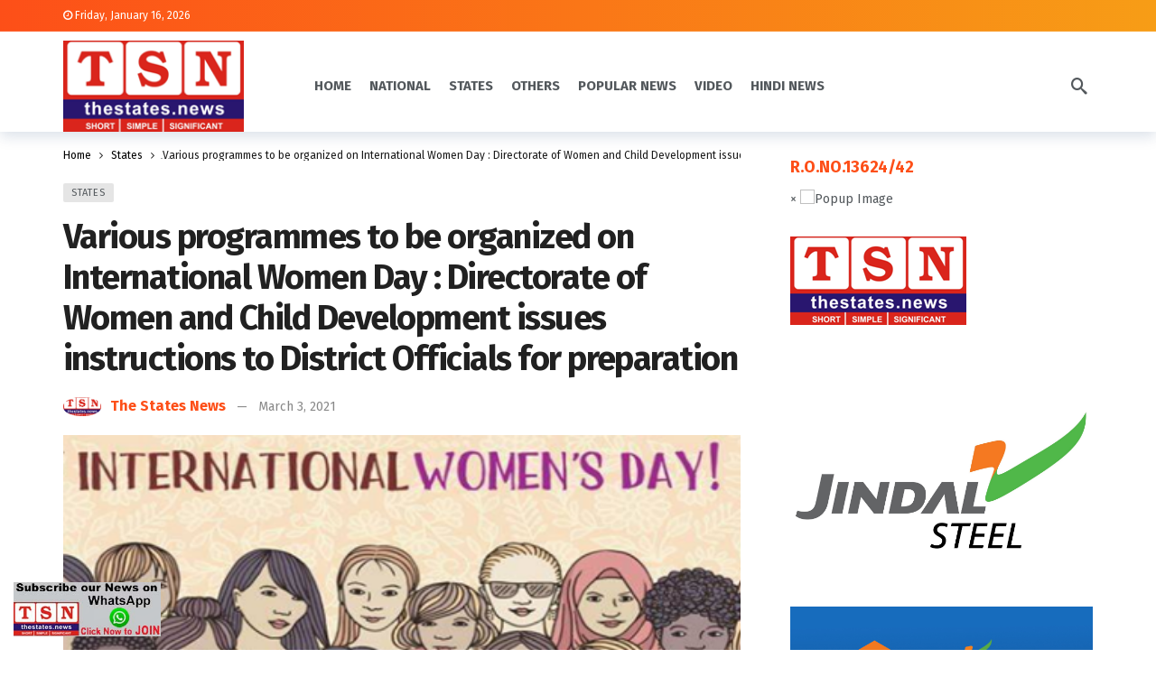

--- FILE ---
content_type: text/html; charset=UTF-8
request_url: https://thestates.news/various-programmes-to-be-organized-on-international-women-day-directorate-of-women-and-child-development-issues-instructions-to-district-officials-for-preparation/
body_size: 33980
content:
<!DOCTYPE html>
<html lang="en-US" prefix="og: http://ogp.me/ns# article: http://ogp.me/ns/article#" prefix="og: https://ogp.me/ns#">
<head>
	<meta http-equiv="Content-Type" content="text/html; charset=UTF-8" />
	<meta name='viewport' content='width=device-width, initial-scale=1, user-scalable=yes' />
	<link rel="profile" href="http://gmpg.org/xfn/11" />
	<link rel="pingback" href="https://thestates.news/xmlrpc.php" />
	
<!-- Search Engine Optimization by Rank Math - https://rankmath.com/ -->
<title>Various programmes to be organized on International Women Day : Directorate of Women and Child Development issues instructions to District Officials for preparation - The States News</title>
<meta name="description" content="Raipur (the states. news) International Women’s Day will be celebrated on March 8. On this occasion, a number of programme will be organized in all the"/>
<meta name="robots" content="index, follow, max-snippet:-1, max-video-preview:-1, max-image-preview:large"/>
<link rel="canonical" href="https://thestates.news/various-programmes-to-be-organized-on-international-women-day-directorate-of-women-and-child-development-issues-instructions-to-district-officials-for-preparation/" />
<meta property="og:locale" content="en_US" />
<meta property="og:type" content="article" />
<meta property="og:title" content="Various programmes to be organized on International Women Day : Directorate of Women and Child Development issues instructions to District Officials for preparation - The States News" />
<meta property="og:description" content="Raipur (the states. news) International Women’s Day will be celebrated on March 8. On this occasion, a number of programme will be organized in all the" />
<meta property="og:url" content="https://thestates.news/various-programmes-to-be-organized-on-international-women-day-directorate-of-women-and-child-development-issues-instructions-to-district-officials-for-preparation/" />
<meta property="og:site_name" content="The States News" />
<meta property="article:section" content="States" />
<meta property="og:image" content="https://thestates.news/wp-content/uploads/2021/03/woman-day-.png" />
<meta property="og:image:secure_url" content="https://thestates.news/wp-content/uploads/2021/03/woman-day-.png" />
<meta property="og:image:width" content="449" />
<meta property="og:image:height" content="255" />
<meta property="og:image:alt" content="Various programmes to be organized on International Women Day : Directorate of Women and Child Development issues instructions to District Officials for preparation" />
<meta property="og:image:type" content="image/png" />
<meta property="article:published_time" content="2021-03-03T17:37:14+05:30" />
<meta name="twitter:card" content="summary_large_image" />
<meta name="twitter:title" content="Various programmes to be organized on International Women Day : Directorate of Women and Child Development issues instructions to District Officials for preparation - The States News" />
<meta name="twitter:description" content="Raipur (the states. news) International Women’s Day will be celebrated on March 8. On this occasion, a number of programme will be organized in all the" />
<meta name="twitter:image" content="https://thestates.news/wp-content/uploads/2021/03/woman-day-.png" />
<script type="application/ld+json" class="rank-math-schema">{"@context":"https://schema.org","@graph":[{"@type":["Person","Organization"],"@id":"https://thestates.news/#person","name":"The States News"},{"@type":"WebSite","@id":"https://thestates.news/#website","url":"https://thestates.news","name":"The States News","publisher":{"@id":"https://thestates.news/#person"},"inLanguage":"en-US"},{"@type":"ImageObject","@id":"https://thestates.news/wp-content/uploads/2021/03/woman-day-.png","url":"https://thestates.news/wp-content/uploads/2021/03/woman-day-.png","width":"449","height":"255","inLanguage":"en-US"},{"@type":"WebPage","@id":"https://thestates.news/various-programmes-to-be-organized-on-international-women-day-directorate-of-women-and-child-development-issues-instructions-to-district-officials-for-preparation/#webpage","url":"https://thestates.news/various-programmes-to-be-organized-on-international-women-day-directorate-of-women-and-child-development-issues-instructions-to-district-officials-for-preparation/","name":"Various programmes to be organized on International Women Day : Directorate of Women and Child Development issues instructions to District Officials for preparation - The States News","datePublished":"2021-03-03T17:37:14+05:30","dateModified":"2021-03-03T17:37:14+05:30","isPartOf":{"@id":"https://thestates.news/#website"},"primaryImageOfPage":{"@id":"https://thestates.news/wp-content/uploads/2021/03/woman-day-.png"},"inLanguage":"en-US"},{"@type":"Person","@id":"https://thestates.news/author/thestatesnews/","name":"The States News","url":"https://thestates.news/author/thestatesnews/","image":{"@type":"ImageObject","@id":"https://thestates.news/wp-content/uploads/2023/03/cropped-tsnlogo.png","url":"https://thestates.news/wp-content/uploads/2023/03/cropped-tsnlogo.png","caption":"The States News","inLanguage":"en-US"}},{"@type":"BlogPosting","headline":"Various programmes to be organized on International Women Day : Directorate of Women and Child Development","datePublished":"2021-03-03T17:37:14+05:30","dateModified":"2021-03-03T17:37:14+05:30","articleSection":"States","author":{"@id":"https://thestates.news/author/thestatesnews/","name":"The States News"},"publisher":{"@id":"https://thestates.news/#person"},"description":"Raipur (the states. news) International Women\u2019s Day will be celebrated on March 8. On this occasion, a number of programme will be organized in all the","name":"Various programmes to be organized on International Women Day : Directorate of Women and Child Development","@id":"https://thestates.news/various-programmes-to-be-organized-on-international-women-day-directorate-of-women-and-child-development-issues-instructions-to-district-officials-for-preparation/#richSnippet","isPartOf":{"@id":"https://thestates.news/various-programmes-to-be-organized-on-international-women-day-directorate-of-women-and-child-development-issues-instructions-to-district-officials-for-preparation/#webpage"},"image":{"@id":"https://thestates.news/wp-content/uploads/2021/03/woman-day-.png"},"inLanguage":"en-US","mainEntityOfPage":{"@id":"https://thestates.news/various-programmes-to-be-organized-on-international-women-day-directorate-of-women-and-child-development-issues-instructions-to-district-officials-for-preparation/#webpage"}}]}</script>
<!-- /Rank Math WordPress SEO plugin -->

<link rel='dns-prefetch' href='//www.googletagmanager.com' />
<link rel='dns-prefetch' href='//fonts.googleapis.com' />
<link rel="alternate" type="application/rss+xml" title="The States News &raquo; Feed" href="https://thestates.news/feed/" />
<script type="text/javascript">
/* <![CDATA[ */
window._wpemojiSettings = {"baseUrl":"https:\/\/s.w.org\/images\/core\/emoji\/15.0.3\/72x72\/","ext":".png","svgUrl":"https:\/\/s.w.org\/images\/core\/emoji\/15.0.3\/svg\/","svgExt":".svg","source":{"concatemoji":"https:\/\/thestates.news\/wp-includes\/js\/wp-emoji-release.min.js?ver=6.5.7"}};
/*! This file is auto-generated */
!function(i,n){var o,s,e;function c(e){try{var t={supportTests:e,timestamp:(new Date).valueOf()};sessionStorage.setItem(o,JSON.stringify(t))}catch(e){}}function p(e,t,n){e.clearRect(0,0,e.canvas.width,e.canvas.height),e.fillText(t,0,0);var t=new Uint32Array(e.getImageData(0,0,e.canvas.width,e.canvas.height).data),r=(e.clearRect(0,0,e.canvas.width,e.canvas.height),e.fillText(n,0,0),new Uint32Array(e.getImageData(0,0,e.canvas.width,e.canvas.height).data));return t.every(function(e,t){return e===r[t]})}function u(e,t,n){switch(t){case"flag":return n(e,"\ud83c\udff3\ufe0f\u200d\u26a7\ufe0f","\ud83c\udff3\ufe0f\u200b\u26a7\ufe0f")?!1:!n(e,"\ud83c\uddfa\ud83c\uddf3","\ud83c\uddfa\u200b\ud83c\uddf3")&&!n(e,"\ud83c\udff4\udb40\udc67\udb40\udc62\udb40\udc65\udb40\udc6e\udb40\udc67\udb40\udc7f","\ud83c\udff4\u200b\udb40\udc67\u200b\udb40\udc62\u200b\udb40\udc65\u200b\udb40\udc6e\u200b\udb40\udc67\u200b\udb40\udc7f");case"emoji":return!n(e,"\ud83d\udc26\u200d\u2b1b","\ud83d\udc26\u200b\u2b1b")}return!1}function f(e,t,n){var r="undefined"!=typeof WorkerGlobalScope&&self instanceof WorkerGlobalScope?new OffscreenCanvas(300,150):i.createElement("canvas"),a=r.getContext("2d",{willReadFrequently:!0}),o=(a.textBaseline="top",a.font="600 32px Arial",{});return e.forEach(function(e){o[e]=t(a,e,n)}),o}function t(e){var t=i.createElement("script");t.src=e,t.defer=!0,i.head.appendChild(t)}"undefined"!=typeof Promise&&(o="wpEmojiSettingsSupports",s=["flag","emoji"],n.supports={everything:!0,everythingExceptFlag:!0},e=new Promise(function(e){i.addEventListener("DOMContentLoaded",e,{once:!0})}),new Promise(function(t){var n=function(){try{var e=JSON.parse(sessionStorage.getItem(o));if("object"==typeof e&&"number"==typeof e.timestamp&&(new Date).valueOf()<e.timestamp+604800&&"object"==typeof e.supportTests)return e.supportTests}catch(e){}return null}();if(!n){if("undefined"!=typeof Worker&&"undefined"!=typeof OffscreenCanvas&&"undefined"!=typeof URL&&URL.createObjectURL&&"undefined"!=typeof Blob)try{var e="postMessage("+f.toString()+"("+[JSON.stringify(s),u.toString(),p.toString()].join(",")+"));",r=new Blob([e],{type:"text/javascript"}),a=new Worker(URL.createObjectURL(r),{name:"wpTestEmojiSupports"});return void(a.onmessage=function(e){c(n=e.data),a.terminate(),t(n)})}catch(e){}c(n=f(s,u,p))}t(n)}).then(function(e){for(var t in e)n.supports[t]=e[t],n.supports.everything=n.supports.everything&&n.supports[t],"flag"!==t&&(n.supports.everythingExceptFlag=n.supports.everythingExceptFlag&&n.supports[t]);n.supports.everythingExceptFlag=n.supports.everythingExceptFlag&&!n.supports.flag,n.DOMReady=!1,n.readyCallback=function(){n.DOMReady=!0}}).then(function(){return e}).then(function(){var e;n.supports.everything||(n.readyCallback(),(e=n.source||{}).concatemoji?t(e.concatemoji):e.wpemoji&&e.twemoji&&(t(e.twemoji),t(e.wpemoji)))}))}((window,document),window._wpemojiSettings);
/* ]]> */
</script>
<script>
			var ak_ajax_url = "https://thestates.news/?ajax-request=ak";
		</script>
<link rel='stylesheet' id='ht_ctc_main_css-css' href='https://thestates.news/wp-content/plugins/click-to-chat-for-whatsapp/new/inc/assets/css/main.css?ver=3.33' type='text/css' media='all' />
<style id='wp-emoji-styles-inline-css' type='text/css'>

	img.wp-smiley, img.emoji {
		display: inline !important;
		border: none !important;
		box-shadow: none !important;
		height: 1em !important;
		width: 1em !important;
		margin: 0 0.07em !important;
		vertical-align: -0.1em !important;
		background: none !important;
		padding: 0 !important;
	}
</style>
<link rel='stylesheet' id='wp-block-library-css' href='https://thestates.news/wp-includes/css/dist/block-library/style.min.css?ver=6.5.7' type='text/css' media='all' />
<style id='wp-block-library-theme-inline-css' type='text/css'>
.wp-block-audio figcaption{color:#555;font-size:13px;text-align:center}.is-dark-theme .wp-block-audio figcaption{color:#ffffffa6}.wp-block-audio{margin:0 0 1em}.wp-block-code{border:1px solid #ccc;border-radius:4px;font-family:Menlo,Consolas,monaco,monospace;padding:.8em 1em}.wp-block-embed figcaption{color:#555;font-size:13px;text-align:center}.is-dark-theme .wp-block-embed figcaption{color:#ffffffa6}.wp-block-embed{margin:0 0 1em}.blocks-gallery-caption{color:#555;font-size:13px;text-align:center}.is-dark-theme .blocks-gallery-caption{color:#ffffffa6}.wp-block-image figcaption{color:#555;font-size:13px;text-align:center}.is-dark-theme .wp-block-image figcaption{color:#ffffffa6}.wp-block-image{margin:0 0 1em}.wp-block-pullquote{border-bottom:4px solid;border-top:4px solid;color:currentColor;margin-bottom:1.75em}.wp-block-pullquote cite,.wp-block-pullquote footer,.wp-block-pullquote__citation{color:currentColor;font-size:.8125em;font-style:normal;text-transform:uppercase}.wp-block-quote{border-left:.25em solid;margin:0 0 1.75em;padding-left:1em}.wp-block-quote cite,.wp-block-quote footer{color:currentColor;font-size:.8125em;font-style:normal;position:relative}.wp-block-quote.has-text-align-right{border-left:none;border-right:.25em solid;padding-left:0;padding-right:1em}.wp-block-quote.has-text-align-center{border:none;padding-left:0}.wp-block-quote.is-large,.wp-block-quote.is-style-large,.wp-block-quote.is-style-plain{border:none}.wp-block-search .wp-block-search__label{font-weight:700}.wp-block-search__button{border:1px solid #ccc;padding:.375em .625em}:where(.wp-block-group.has-background){padding:1.25em 2.375em}.wp-block-separator.has-css-opacity{opacity:.4}.wp-block-separator{border:none;border-bottom:2px solid;margin-left:auto;margin-right:auto}.wp-block-separator.has-alpha-channel-opacity{opacity:1}.wp-block-separator:not(.is-style-wide):not(.is-style-dots){width:100px}.wp-block-separator.has-background:not(.is-style-dots){border-bottom:none;height:1px}.wp-block-separator.has-background:not(.is-style-wide):not(.is-style-dots){height:2px}.wp-block-table{margin:0 0 1em}.wp-block-table td,.wp-block-table th{word-break:normal}.wp-block-table figcaption{color:#555;font-size:13px;text-align:center}.is-dark-theme .wp-block-table figcaption{color:#ffffffa6}.wp-block-video figcaption{color:#555;font-size:13px;text-align:center}.is-dark-theme .wp-block-video figcaption{color:#ffffffa6}.wp-block-video{margin:0 0 1em}.wp-block-template-part.has-background{margin-bottom:0;margin-top:0;padding:1.25em 2.375em}
</style>
<style id='rank-math-toc-block-style-inline-css' type='text/css'>
.wp-block-rank-math-toc-block nav ol{counter-reset:item}.wp-block-rank-math-toc-block nav ol li{display:block}.wp-block-rank-math-toc-block nav ol li:before{content:counters(item, ".") " ";counter-increment:item}

</style>
<style id='classic-theme-styles-inline-css' type='text/css'>
/*! This file is auto-generated */
.wp-block-button__link{color:#fff;background-color:#32373c;border-radius:9999px;box-shadow:none;text-decoration:none;padding:calc(.667em + 2px) calc(1.333em + 2px);font-size:1.125em}.wp-block-file__button{background:#32373c;color:#fff;text-decoration:none}
</style>
<style id='global-styles-inline-css' type='text/css'>
body{--wp--preset--color--black: #000000;--wp--preset--color--cyan-bluish-gray: #abb8c3;--wp--preset--color--white: #ffffff;--wp--preset--color--pale-pink: #f78da7;--wp--preset--color--vivid-red: #cf2e2e;--wp--preset--color--luminous-vivid-orange: #ff6900;--wp--preset--color--luminous-vivid-amber: #fcb900;--wp--preset--color--light-green-cyan: #7bdcb5;--wp--preset--color--vivid-green-cyan: #00d084;--wp--preset--color--pale-cyan-blue: #8ed1fc;--wp--preset--color--vivid-cyan-blue: #0693e3;--wp--preset--color--vivid-purple: #9b51e0;--wp--preset--gradient--vivid-cyan-blue-to-vivid-purple: linear-gradient(135deg,rgba(6,147,227,1) 0%,rgb(155,81,224) 100%);--wp--preset--gradient--light-green-cyan-to-vivid-green-cyan: linear-gradient(135deg,rgb(122,220,180) 0%,rgb(0,208,130) 100%);--wp--preset--gradient--luminous-vivid-amber-to-luminous-vivid-orange: linear-gradient(135deg,rgba(252,185,0,1) 0%,rgba(255,105,0,1) 100%);--wp--preset--gradient--luminous-vivid-orange-to-vivid-red: linear-gradient(135deg,rgba(255,105,0,1) 0%,rgb(207,46,46) 100%);--wp--preset--gradient--very-light-gray-to-cyan-bluish-gray: linear-gradient(135deg,rgb(238,238,238) 0%,rgb(169,184,195) 100%);--wp--preset--gradient--cool-to-warm-spectrum: linear-gradient(135deg,rgb(74,234,220) 0%,rgb(151,120,209) 20%,rgb(207,42,186) 40%,rgb(238,44,130) 60%,rgb(251,105,98) 80%,rgb(254,248,76) 100%);--wp--preset--gradient--blush-light-purple: linear-gradient(135deg,rgb(255,206,236) 0%,rgb(152,150,240) 100%);--wp--preset--gradient--blush-bordeaux: linear-gradient(135deg,rgb(254,205,165) 0%,rgb(254,45,45) 50%,rgb(107,0,62) 100%);--wp--preset--gradient--luminous-dusk: linear-gradient(135deg,rgb(255,203,112) 0%,rgb(199,81,192) 50%,rgb(65,88,208) 100%);--wp--preset--gradient--pale-ocean: linear-gradient(135deg,rgb(255,245,203) 0%,rgb(182,227,212) 50%,rgb(51,167,181) 100%);--wp--preset--gradient--electric-grass: linear-gradient(135deg,rgb(202,248,128) 0%,rgb(113,206,126) 100%);--wp--preset--gradient--midnight: linear-gradient(135deg,rgb(2,3,129) 0%,rgb(40,116,252) 100%);--wp--preset--font-size--small: 13px;--wp--preset--font-size--medium: 20px;--wp--preset--font-size--large: 36px;--wp--preset--font-size--x-large: 42px;--wp--preset--spacing--20: 0.44rem;--wp--preset--spacing--30: 0.67rem;--wp--preset--spacing--40: 1rem;--wp--preset--spacing--50: 1.5rem;--wp--preset--spacing--60: 2.25rem;--wp--preset--spacing--70: 3.38rem;--wp--preset--spacing--80: 5.06rem;--wp--preset--shadow--natural: 6px 6px 9px rgba(0, 0, 0, 0.2);--wp--preset--shadow--deep: 12px 12px 50px rgba(0, 0, 0, 0.4);--wp--preset--shadow--sharp: 6px 6px 0px rgba(0, 0, 0, 0.2);--wp--preset--shadow--outlined: 6px 6px 0px -3px rgba(255, 255, 255, 1), 6px 6px rgba(0, 0, 0, 1);--wp--preset--shadow--crisp: 6px 6px 0px rgba(0, 0, 0, 1);}:where(.is-layout-flex){gap: 0.5em;}:where(.is-layout-grid){gap: 0.5em;}body .is-layout-flex{display: flex;}body .is-layout-flex{flex-wrap: wrap;align-items: center;}body .is-layout-flex > *{margin: 0;}body .is-layout-grid{display: grid;}body .is-layout-grid > *{margin: 0;}:where(.wp-block-columns.is-layout-flex){gap: 2em;}:where(.wp-block-columns.is-layout-grid){gap: 2em;}:where(.wp-block-post-template.is-layout-flex){gap: 1.25em;}:where(.wp-block-post-template.is-layout-grid){gap: 1.25em;}.has-black-color{color: var(--wp--preset--color--black) !important;}.has-cyan-bluish-gray-color{color: var(--wp--preset--color--cyan-bluish-gray) !important;}.has-white-color{color: var(--wp--preset--color--white) !important;}.has-pale-pink-color{color: var(--wp--preset--color--pale-pink) !important;}.has-vivid-red-color{color: var(--wp--preset--color--vivid-red) !important;}.has-luminous-vivid-orange-color{color: var(--wp--preset--color--luminous-vivid-orange) !important;}.has-luminous-vivid-amber-color{color: var(--wp--preset--color--luminous-vivid-amber) !important;}.has-light-green-cyan-color{color: var(--wp--preset--color--light-green-cyan) !important;}.has-vivid-green-cyan-color{color: var(--wp--preset--color--vivid-green-cyan) !important;}.has-pale-cyan-blue-color{color: var(--wp--preset--color--pale-cyan-blue) !important;}.has-vivid-cyan-blue-color{color: var(--wp--preset--color--vivid-cyan-blue) !important;}.has-vivid-purple-color{color: var(--wp--preset--color--vivid-purple) !important;}.has-black-background-color{background-color: var(--wp--preset--color--black) !important;}.has-cyan-bluish-gray-background-color{background-color: var(--wp--preset--color--cyan-bluish-gray) !important;}.has-white-background-color{background-color: var(--wp--preset--color--white) !important;}.has-pale-pink-background-color{background-color: var(--wp--preset--color--pale-pink) !important;}.has-vivid-red-background-color{background-color: var(--wp--preset--color--vivid-red) !important;}.has-luminous-vivid-orange-background-color{background-color: var(--wp--preset--color--luminous-vivid-orange) !important;}.has-luminous-vivid-amber-background-color{background-color: var(--wp--preset--color--luminous-vivid-amber) !important;}.has-light-green-cyan-background-color{background-color: var(--wp--preset--color--light-green-cyan) !important;}.has-vivid-green-cyan-background-color{background-color: var(--wp--preset--color--vivid-green-cyan) !important;}.has-pale-cyan-blue-background-color{background-color: var(--wp--preset--color--pale-cyan-blue) !important;}.has-vivid-cyan-blue-background-color{background-color: var(--wp--preset--color--vivid-cyan-blue) !important;}.has-vivid-purple-background-color{background-color: var(--wp--preset--color--vivid-purple) !important;}.has-black-border-color{border-color: var(--wp--preset--color--black) !important;}.has-cyan-bluish-gray-border-color{border-color: var(--wp--preset--color--cyan-bluish-gray) !important;}.has-white-border-color{border-color: var(--wp--preset--color--white) !important;}.has-pale-pink-border-color{border-color: var(--wp--preset--color--pale-pink) !important;}.has-vivid-red-border-color{border-color: var(--wp--preset--color--vivid-red) !important;}.has-luminous-vivid-orange-border-color{border-color: var(--wp--preset--color--luminous-vivid-orange) !important;}.has-luminous-vivid-amber-border-color{border-color: var(--wp--preset--color--luminous-vivid-amber) !important;}.has-light-green-cyan-border-color{border-color: var(--wp--preset--color--light-green-cyan) !important;}.has-vivid-green-cyan-border-color{border-color: var(--wp--preset--color--vivid-green-cyan) !important;}.has-pale-cyan-blue-border-color{border-color: var(--wp--preset--color--pale-cyan-blue) !important;}.has-vivid-cyan-blue-border-color{border-color: var(--wp--preset--color--vivid-cyan-blue) !important;}.has-vivid-purple-border-color{border-color: var(--wp--preset--color--vivid-purple) !important;}.has-vivid-cyan-blue-to-vivid-purple-gradient-background{background: var(--wp--preset--gradient--vivid-cyan-blue-to-vivid-purple) !important;}.has-light-green-cyan-to-vivid-green-cyan-gradient-background{background: var(--wp--preset--gradient--light-green-cyan-to-vivid-green-cyan) !important;}.has-luminous-vivid-amber-to-luminous-vivid-orange-gradient-background{background: var(--wp--preset--gradient--luminous-vivid-amber-to-luminous-vivid-orange) !important;}.has-luminous-vivid-orange-to-vivid-red-gradient-background{background: var(--wp--preset--gradient--luminous-vivid-orange-to-vivid-red) !important;}.has-very-light-gray-to-cyan-bluish-gray-gradient-background{background: var(--wp--preset--gradient--very-light-gray-to-cyan-bluish-gray) !important;}.has-cool-to-warm-spectrum-gradient-background{background: var(--wp--preset--gradient--cool-to-warm-spectrum) !important;}.has-blush-light-purple-gradient-background{background: var(--wp--preset--gradient--blush-light-purple) !important;}.has-blush-bordeaux-gradient-background{background: var(--wp--preset--gradient--blush-bordeaux) !important;}.has-luminous-dusk-gradient-background{background: var(--wp--preset--gradient--luminous-dusk) !important;}.has-pale-ocean-gradient-background{background: var(--wp--preset--gradient--pale-ocean) !important;}.has-electric-grass-gradient-background{background: var(--wp--preset--gradient--electric-grass) !important;}.has-midnight-gradient-background{background: var(--wp--preset--gradient--midnight) !important;}.has-small-font-size{font-size: var(--wp--preset--font-size--small) !important;}.has-medium-font-size{font-size: var(--wp--preset--font-size--medium) !important;}.has-large-font-size{font-size: var(--wp--preset--font-size--large) !important;}.has-x-large-font-size{font-size: var(--wp--preset--font-size--x-large) !important;}
.wp-block-navigation a:where(:not(.wp-element-button)){color: inherit;}
:where(.wp-block-post-template.is-layout-flex){gap: 1.25em;}:where(.wp-block-post-template.is-layout-grid){gap: 1.25em;}
:where(.wp-block-columns.is-layout-flex){gap: 2em;}:where(.wp-block-columns.is-layout-grid){gap: 2em;}
.wp-block-pullquote{font-size: 1.5em;line-height: 1.6;}
</style>
<link rel='stylesheet' id='ak-generated-fonts-css' href='https://fonts.googleapis.com/css2?family=Fira+Sans:wght@400;500;700&#038;display=swap' type='text/css' media='all' />
<link rel='stylesheet' id='ak-anim-css' href='https://thestates.news/wp-content/plugins/ak-framework/assets/css/ak-anim.css?ver=2.4.2' type='text/css' media='all' />
<link rel='stylesheet' id='fontawesome-css' href='https://thestates.news/wp-content/plugins/ak-framework/assets/css/fontawesome.min.css' type='text/css' media='all' />
<link rel='stylesheet' id='magnific-popup-css' href='https://thestates.news/wp-content/themes/newsy/assets/css/magnific-popup.css?ver=2.1.0' type='text/css' media='all' />
<link rel='stylesheet' id='newsy-akfi-css' href='https://thestates.news/wp-content/themes/newsy/assets/css/akfi.css?ver=2.1.0' type='text/css' media='all' />
<link rel='stylesheet' id='newsy-frontend-css' href='https://thestates.news/wp-content/themes/newsy/assets/css/style.css?ver=2.1.0' type='text/css' media='all' />
<link rel='stylesheet' id='tiny-slider-css' href='https://thestates.news/wp-content/plugins/ak-framework/assets/lib/tiny-slider/tiny-slider.min.css' type='text/css' media='all' />
<link rel='stylesheet' id='newsy-elements-css' href='https://thestates.news/wp-content/plugins/newsy-elements/assets/css/style.css?ver=2.1.1' type='text/css' media='all' />
<link rel='stylesheet' id='newsy-demo-style-css' href='https://thestates.news/wp-content/themes/newsy/includes/demos/newstoday/style.css?ver=2.1.0' type='text/css' media='all' />
<link rel='stylesheet' id='ak-generated-css-css' href='https://thestates.news/wp-content/uploads/ak_framework/AxWxzVjNsCD6SCo.css' type='text/css' media='all' />
<link rel="stylesheet" type="text/css" href="https://thestates.news/wp-content/plugins/smart-slider-3/Public/SmartSlider3/Application/Frontend/Assets/dist/smartslider.min.css?ver=78442573" media="all">
<style data-related="n2-ss-3">div#n2-ss-3 .n2-ss-slider-1{display:grid;position:relative;}div#n2-ss-3 .n2-ss-slider-2{display:grid;position:relative;overflow:hidden;padding:0px 0px 0px 0px;border:0px solid RGBA(62,62,62,1);border-radius:0px;background-clip:padding-box;background-repeat:repeat;background-position:50% 50%;background-size:cover;background-attachment:scroll;z-index:1;}div#n2-ss-3:not(.n2-ss-loaded) .n2-ss-slider-2{background-image:none !important;}div#n2-ss-3 .n2-ss-slider-3{display:grid;grid-template-areas:'cover';position:relative;overflow:hidden;z-index:10;}div#n2-ss-3 .n2-ss-slider-3 > *{grid-area:cover;}div#n2-ss-3 .n2-ss-slide-backgrounds,div#n2-ss-3 .n2-ss-slider-3 > .n2-ss-divider{position:relative;}div#n2-ss-3 .n2-ss-slide-backgrounds{z-index:10;}div#n2-ss-3 .n2-ss-slide-backgrounds > *{overflow:hidden;}div#n2-ss-3 .n2-ss-slide-background{transform:translateX(-100000px);}div#n2-ss-3 .n2-ss-slider-4{place-self:center;position:relative;width:100%;height:100%;z-index:20;display:grid;grid-template-areas:'slide';}div#n2-ss-3 .n2-ss-slider-4 > *{grid-area:slide;}div#n2-ss-3.n2-ss-full-page--constrain-ratio .n2-ss-slider-4{height:auto;}div#n2-ss-3 .n2-ss-slide{display:grid;place-items:center;grid-auto-columns:100%;position:relative;z-index:20;-webkit-backface-visibility:hidden;transform:translateX(-100000px);}div#n2-ss-3 .n2-ss-slide{perspective:1500px;}div#n2-ss-3 .n2-ss-slide-active{z-index:21;}.n2-ss-background-animation{position:absolute;top:0;left:0;width:100%;height:100%;z-index:3;}div#n2-ss-3 .n2-ss-background-animation{position:absolute;top:0;left:0;width:100%;height:100%;z-index:3;}div#n2-ss-3 .n2-ss-background-animation .n2-ss-slide-background{z-index:auto;}div#n2-ss-3 .n2-bganim-side{position:absolute;left:0;top:0;overflow:hidden;background:RGBA(51,51,51,1);}div#n2-ss-3 .n2-bganim-tile-overlay-colored{z-index:100000;background:RGBA(51,51,51,1);}div#n2-ss-3 .nextend-arrow{cursor:pointer;overflow:hidden;line-height:0 !important;z-index:18;-webkit-user-select:none;}div#n2-ss-3 .nextend-arrow img{position:relative;display:block;}div#n2-ss-3 .nextend-arrow img.n2-arrow-hover-img{display:none;}div#n2-ss-3 .nextend-arrow:FOCUS img.n2-arrow-hover-img,div#n2-ss-3 .nextend-arrow:HOVER img.n2-arrow-hover-img{display:inline;}div#n2-ss-3 .nextend-arrow:FOCUS img.n2-arrow-normal-img,div#n2-ss-3 .nextend-arrow:HOVER img.n2-arrow-normal-img{display:none;}div#n2-ss-3 .nextend-arrow-animated{overflow:hidden;}div#n2-ss-3 .nextend-arrow-animated > div{position:relative;}div#n2-ss-3 .nextend-arrow-animated .n2-active{position:absolute;}div#n2-ss-3 .nextend-arrow-animated-fade{transition:background 0.3s, opacity 0.4s;}div#n2-ss-3 .nextend-arrow-animated-horizontal > div{transition:all 0.4s;transform:none;}div#n2-ss-3 .nextend-arrow-animated-horizontal .n2-active{top:0;}div#n2-ss-3 .nextend-arrow-previous.nextend-arrow-animated-horizontal .n2-active{left:100%;}div#n2-ss-3 .nextend-arrow-next.nextend-arrow-animated-horizontal .n2-active{right:100%;}div#n2-ss-3 .nextend-arrow-previous.nextend-arrow-animated-horizontal:HOVER > div,div#n2-ss-3 .nextend-arrow-previous.nextend-arrow-animated-horizontal:FOCUS > div{transform:translateX(-100%);}div#n2-ss-3 .nextend-arrow-next.nextend-arrow-animated-horizontal:HOVER > div,div#n2-ss-3 .nextend-arrow-next.nextend-arrow-animated-horizontal:FOCUS > div{transform:translateX(100%);}div#n2-ss-3 .nextend-arrow-animated-vertical > div{transition:all 0.4s;transform:none;}div#n2-ss-3 .nextend-arrow-animated-vertical .n2-active{left:0;}div#n2-ss-3 .nextend-arrow-previous.nextend-arrow-animated-vertical .n2-active{top:100%;}div#n2-ss-3 .nextend-arrow-next.nextend-arrow-animated-vertical .n2-active{bottom:100%;}div#n2-ss-3 .nextend-arrow-previous.nextend-arrow-animated-vertical:HOVER > div,div#n2-ss-3 .nextend-arrow-previous.nextend-arrow-animated-vertical:FOCUS > div{transform:translateY(-100%);}div#n2-ss-3 .nextend-arrow-next.nextend-arrow-animated-vertical:HOVER > div,div#n2-ss-3 .nextend-arrow-next.nextend-arrow-animated-vertical:FOCUS > div{transform:translateY(100%);}div#n2-ss-3 .nextend-thumbnail{flex:0 0 auto;overflow:hidden;}div#n2-ss-3 .nextend-thumbnail-default{position:relative;display:flex;flex-direction:column;z-index:10;}div#n2-ss-3 .nextend-thumbnail-inner{position:relative;flex-basis:0;flex-grow:1;scroll-behavior:smooth;scrollbar-width:none;}div#n2-ss-3 .nextend-thumbnail-inner::-webkit-scrollbar{width:0;height:0;background:transparent;}div#n2-ss-3 .nextend-thumbnail-button{position:absolute;display:grid;place-content:center;transition:all 0.4s;cursor:pointer;visibility:hidden;}div#n2-ss-3 .nextend-thumbnail-button *{visibility:visible;}div#n2-ss-3 .nextend-thumbnail-scroller{display:grid;}div#n2-ss-3 .n2-thumbnail-dot{position:relative;cursor:pointer;}div#n2-ss-3 .n2-thumbnail-dot img{object-fit:cover;max-width:none !important;}div#n2-ss-3 .n2-caption-before{order:-1;}div#n2-ss-3 .n2-caption-overlay{position:absolute;box-sizing:border-box;display:grid;place-content:center;}div#n2-ss-3 .n2-thumbnail-dot-type{position:absolute;left:50%;top:50%;transform:translate3d(-50%,-50%,0);}div#n2-ss-3 .nextend-thumbnail-vertical .nextend-thumbnail-scroller{min-height:100%;height:-moz-fit-content;height:-webkit-fit-content;height:fit-content;}div#n2-ss-3 .nextend-thumbnail-vertical .n2-align-content-start{align-content:flex-start;}div#n2-ss-3 .nextend-thumbnail-vertical .n2-align-content-center{align-content:center;}div#n2-ss-3 .nextend-thumbnail-vertical .n2-align-content-end{align-content:flex-end;}div#n2-ss-3 .nextend-thumbnail-vertical .n2-align-content-space-between{align-content:space-between;}div#n2-ss-3 .nextend-thumbnail-vertical .n2-align-content-space-around{align-content:space-around;}div#n2-ss-3 .nextend-thumbnail-vertical .nextend-thumbnail-inner{overflow-y:scroll;}div#n2-ss-3 .nextend-thumbnail-vertical .n2-thumbnail-dot{display:grid;grid-template-columns:auto 1fr;overflow:hidden;}div#n2-ss-3 .nextend-thumbnail-vertical .nextend-thumbnail-button{width:100%;}div#n2-ss-3 .nextend-thumbnail-vertical .nextend-thumbnail-previous{top:10px;}div#n2-ss-3 .nextend-thumbnail-vertical[data-has-previous="0"] .nextend-thumbnail-previous{transform:translateY(min(-100px,calc(-110%)));opacity:0;}div#n2-ss-3 .nextend-thumbnail-vertical .nextend-thumbnail-next{bottom:10px;}div#n2-ss-3 .nextend-thumbnail-vertical[data-has-next="0"] .nextend-thumbnail-next{transform:translateY(max(100px,calc(110%)));opacity:0;}div#n2-ss-3 .nextend-thumbnail-horizontal{flex-direction:row;}div#n2-ss-3 .nextend-thumbnail-horizontal .nextend-thumbnail-inner{overflow-x:scroll;}div#n2-ss-3 .nextend-thumbnail-horizontal .nextend-thumbnail-scroller{min-width:100%;width:-moz-fit-content;width:-webkit-fit-content;width:fit-content;grid-auto-flow:column;grid-auto-columns:min-content;}div#n2-ss-3 .nextend-thumbnail-horizontal .n2-align-content-start{justify-content:flex-start;}div#n2-ss-3 .nextend-thumbnail-horizontal .n2-align-content-center{justify-content:center;}div#n2-ss-3 .nextend-thumbnail-horizontal .n2-align-content-end{justify-content:flex-end;}div#n2-ss-3 .nextend-thumbnail-horizontal .n2-align-content-space-between{justify-content:space-between;}div#n2-ss-3 .nextend-thumbnail-horizontal .n2-align-content-space-around{justify-content:space-around;}div#n2-ss-3 .nextend-thumbnail-horizontal .n2-thumbnail-dot{display:grid;grid-template-rows:auto 1fr;overflow:hidden;}div#n2-ss-3 .nextend-thumbnail-horizontal .nextend-thumbnail-button{height:100%;}div#n2-ss-3 .nextend-thumbnail-horizontal .nextend-thumbnail-previous{left:10px;}div#n2-ss-3 .nextend-thumbnail-horizontal[data-has-previous="0"] .nextend-thumbnail-previous{transform:translateX(min(-100px,calc(-110%))) rotateZ(-90deg);opacity:0;}div#n2-ss-3 .nextend-thumbnail-horizontal .nextend-thumbnail-next{right:10px;}div#n2-ss-3 .nextend-thumbnail-horizontal[data-has-next="0"] .nextend-thumbnail-next{transform:translateX(max(100px,calc(110%))) rotateZ(-90deg);opacity:0;}div#n2-ss-3 .n2-style-f58d52632d016e4532dc73de3ceef8d2-simple{background: #242424;opacity:1;padding:3px 3px 3px 3px ;box-shadow: none;border: 0px solid RGBA(0,0,0,1);border-radius:0px;}div#n2-ss-3 .n2-style-8ad5048b81c3c254e5a4ea951ba18f46-dot{background: RGBA(0,0,0,0);opacity:0.4;padding:0px 0px 0px 0px ;box-shadow: none;border: 0px solid RGBA(255,255,255,0);border-radius:0px;margin:3px;transition:all 0.4s;}div#n2-ss-3 .n2-style-8ad5048b81c3c254e5a4ea951ba18f46-dot.n2-active, div#n2-ss-3 .n2-style-8ad5048b81c3c254e5a4ea951ba18f46-dot:HOVER, div#n2-ss-3 .n2-style-8ad5048b81c3c254e5a4ea951ba18f46-dot:FOCUS{border: 0px solid RGBA(255,255,255,0.8);opacity:1;}div#n2-ss-3 .n2-ss-slide-limiter{max-width:445px;}div#n2-ss-3 .nextend-arrow img{width: 32px}div#n2-ss-3 .n2-thumbnail-dot img{width:100px;height:60px}@media (min-width: 1200px){div#n2-ss-3 [data-hide-desktopportrait="1"]{display: none !important;}}@media (orientation: landscape) and (max-width: 1199px) and (min-width: 901px),(orientation: portrait) and (max-width: 1199px) and (min-width: 701px){div#n2-ss-3 [data-hide-tabletportrait="1"]{display: none !important;}}@media (orientation: landscape) and (max-width: 900px),(orientation: portrait) and (max-width: 700px){div#n2-ss-3 [data-hide-mobileportrait="1"]{display: none !important;}div#n2-ss-3 .nextend-arrow img{width: 16px}}</style>
<script type="text/javascript" src="https://thestates.news/wp-includes/js/jquery/jquery.min.js?ver=3.7.1" id="jquery-core-js"></script>
<script type="text/javascript" src="https://thestates.news/wp-includes/js/jquery/jquery-migrate.min.js?ver=3.4.1" id="jquery-migrate-js"></script>

<!-- Google Analytics snippet added by Site Kit -->
<script type="text/javascript" src="https://www.googletagmanager.com/gtag/js?id=GT-NBXHRXW" id="google_gtagjs-js" async></script>
<script type="text/javascript" id="google_gtagjs-js-after">
/* <![CDATA[ */
window.dataLayer = window.dataLayer || [];function gtag(){dataLayer.push(arguments);}
gtag('set', 'linker', {"domains":["thestates.news"]} );
gtag("js", new Date());
gtag("set", "developer_id.dZTNiMT", true);
gtag("config", "GT-NBXHRXW");
/* ]]> */
</script>

<!-- End Google Analytics snippet added by Site Kit -->
<link rel="https://api.w.org/" href="https://thestates.news/wp-json/" /><link rel="alternate" type="application/json" href="https://thestates.news/wp-json/wp/v2/posts/3768" /><link rel="EditURI" type="application/rsd+xml" title="RSD" href="https://thestates.news/xmlrpc.php?rsd" />
<meta name="generator" content="WordPress 6.5.7" />
<link rel='shortlink' href='https://thestates.news/?p=3768' />
<link rel="alternate" type="application/json+oembed" href="https://thestates.news/wp-json/oembed/1.0/embed?url=https%3A%2F%2Fthestates.news%2Fvarious-programmes-to-be-organized-on-international-women-day-directorate-of-women-and-child-development-issues-instructions-to-district-officials-for-preparation%2F" />
<link rel="alternate" type="text/xml+oembed" href="https://thestates.news/wp-json/oembed/1.0/embed?url=https%3A%2F%2Fthestates.news%2Fvarious-programmes-to-be-organized-on-international-women-day-directorate-of-women-and-child-development-issues-instructions-to-district-officials-for-preparation%2F&#038;format=xml" />
<meta name="generator" content="Site Kit by Google 1.121.0" /><meta property="og:title" name="og:title" content="Various programmes to be organized on International Women Day : Directorate of Women and Child Development issues instructions to District Officials for preparation" />
<meta property="og:type" name="og:type" content="article" />
<meta property="og:image" name="og:image" content="https://thestates.news/wp-content/uploads/2021/03/woman-day-.png" />
<meta property="og:url" name="og:url" content="https://thestates.news/various-programmes-to-be-organized-on-international-women-day-directorate-of-women-and-child-development-issues-instructions-to-district-officials-for-preparation/" />
<meta property="og:description" name="og:description" content="Raipur (the states. news) International Women’s Day will be celebrated on March 8. On this occasion, a number of programme will be organized in all the districts to create awareness about legal rights of women, to eradicate social evils and to honour the women excelling in various fields. Public representatives will also attend these programmes, [...]" />
<meta property="og:locale" name="og:locale" content="en_US" />
<meta property="og:site_name" name="og:site_name" content="The States News" />
<meta property="twitter:card" name="twitter:card" content="summary_large_image" />
<meta property="article:section" name="article:section" content="States" />
<meta property="article:published_time" name="article:published_time" content="2021-03-03T17:37:14+05:30" />
<meta property="article:modified_time" name="article:modified_time" content="2021-03-03T17:37:14+05:30" />
<meta property="article:author" name="article:author" content="https://thestates.news/author/thestatesnews/" />
<!-- Google tag (gtag.js) -->
<script async src="https://www.googletagmanager.com/gtag/js?id=UA-131330346-2"></script>
<script>
  window.dataLayer = window.dataLayer || [];
  function gtag(){dataLayer.push(arguments);}
  gtag('js', new Date());

  gtag('config', 'UA-131330346-2');
</script>
<meta name="generator" content="Elementor 3.19.4; features: e_optimized_assets_loading, e_optimized_css_loading, additional_custom_breakpoints, block_editor_assets_optimize, e_image_loading_optimization; settings: css_print_method-external, google_font-enabled, font_display-swap">
<script type='application/ld+json'>{"@context":"http:\/\/schema.org","@type":"Organization","@id":"https:\/\/thestates.news\/#organization","url":"https:\/\/thestates.news\/","name":"\"\"","logo":{"@type":"ImageObject","url":""},"sameAs":[]}</script>
<script type='application/ld+json'>{"@context":"http:\/\/schema.org","@type":"WebSite","@id":"https:\/\/thestates.news\/#website","url":"https:\/\/thestates.news\/","name":"\"\"","potentialAction":{"@type":"SearchAction","target":"https:\/\/thestates.news\/?s={search_term_string}","query-input":"required name=search_term_string"}}</script>
<link rel="icon" href="https://thestates.news/wp-content/uploads/2023/03/cropped-cropped-tsnlogo-32x32.png" sizes="32x32" />
<link rel="icon" href="https://thestates.news/wp-content/uploads/2023/03/cropped-cropped-tsnlogo-192x192.png" sizes="192x192" />
<link rel="apple-touch-icon" href="https://thestates.news/wp-content/uploads/2023/03/cropped-cropped-tsnlogo-180x180.png" />
<meta name="msapplication-TileImage" content="https://thestates.news/wp-content/uploads/2023/03/cropped-cropped-tsnlogo-270x270.png" />
<script>(function(){this._N2=this._N2||{_r:[],_d:[],r:function(){this._r.push(arguments)},d:function(){this._d.push(arguments)}}}).call(window);</script><script src="https://thestates.news/wp-content/plugins/smart-slider-3/Public/SmartSlider3/Application/Frontend/Assets/dist/n2.min.js?ver=78442573" defer async></script>
<script src="https://thestates.news/wp-content/plugins/smart-slider-3/Public/SmartSlider3/Application/Frontend/Assets/dist/smartslider-frontend.min.js?ver=78442573" defer async></script>
<script src="https://thestates.news/wp-content/plugins/smart-slider-3/Public/SmartSlider3/Slider/SliderType/Simple/Assets/dist/ss-simple.min.js?ver=78442573" defer async></script>
<script src="https://thestates.news/wp-content/plugins/smart-slider-3/Public/SmartSlider3/Slider/SliderType/Simple/Assets/dist/smartslider-backgroundanimation.min.js?ver=78442573" defer async></script>
<script src="https://thestates.news/wp-content/plugins/smart-slider-3/Public/SmartSlider3/Widget/Arrow/ArrowImage/Assets/dist/w-arrow-image.min.js?ver=78442573" defer async></script>
<script src="https://thestates.news/wp-content/plugins/smart-slider-3/Public/SmartSlider3/Widget/Thumbnail/Basic/Assets/dist/w-thumbnail-horizontal.min.js?ver=78442573" defer async></script>
<script>_N2.r('documentReady',function(){_N2.r(["documentReady","smartslider-frontend","smartslider-backgroundanimation","SmartSliderWidgetArrowImage","SmartSliderWidgetThumbnailDefaultHorizontal","ss-simple"],function(){new _N2.SmartSliderSimple('n2-ss-3',{"admin":false,"background.video.mobile":1,"loadingTime":2000,"alias":{"id":0,"smoothScroll":0,"slideSwitch":0,"scroll":1},"align":"normal","isDelayed":0,"responsive":{"mediaQueries":{"all":false,"desktopportrait":["(min-width: 1200px)"],"tabletportrait":["(orientation: landscape) and (max-width: 1199px) and (min-width: 901px)","(orientation: portrait) and (max-width: 1199px) and (min-width: 701px)"],"mobileportrait":["(orientation: landscape) and (max-width: 900px)","(orientation: portrait) and (max-width: 700px)"]},"base":{"slideOuterWidth":445,"slideOuterHeight":663,"sliderWidth":445,"sliderHeight":663,"slideWidth":445,"slideHeight":663},"hideOn":{"desktopLandscape":false,"desktopPortrait":false,"tabletLandscape":false,"tabletPortrait":false,"mobileLandscape":false,"mobilePortrait":false},"onResizeEnabled":true,"type":"auto","sliderHeightBasedOn":"real","focusUser":1,"focusEdge":"auto","breakpoints":[{"device":"tabletPortrait","type":"max-screen-width","portraitWidth":1199,"landscapeWidth":1199},{"device":"mobilePortrait","type":"max-screen-width","portraitWidth":700,"landscapeWidth":900}],"enabledDevices":{"desktopLandscape":0,"desktopPortrait":1,"tabletLandscape":0,"tabletPortrait":1,"mobileLandscape":0,"mobilePortrait":1},"sizes":{"desktopPortrait":{"width":445,"height":663,"max":3000,"min":445},"tabletPortrait":{"width":445,"height":663,"customHeight":false,"max":1199,"min":445},"mobilePortrait":{"width":320,"height":476,"customHeight":false,"max":900,"min":320}},"overflowHiddenPage":0,"focus":{"offsetTop":"#wpadminbar","offsetBottom":""}},"controls":{"mousewheel":0,"touch":"horizontal","keyboard":1,"blockCarouselInteraction":1},"playWhenVisible":1,"playWhenVisibleAt":0.5,"lazyLoad":0,"lazyLoadNeighbor":0,"blockrightclick":0,"maintainSession":0,"autoplay":{"enabled":1,"start":1,"duration":8000,"autoplayLoop":1,"allowReStart":0,"pause":{"click":1,"mouse":"0","mediaStarted":1},"resume":{"click":0,"mouse":"0","mediaEnded":1,"slidechanged":0},"interval":1,"intervalModifier":"loop","intervalSlide":"current"},"perspective":1500,"layerMode":{"playOnce":0,"playFirstLayer":1,"mode":"skippable","inAnimation":"mainInEnd"},"bgAnimations":{"global":[{"type":"Flat","tiles":{"crop":false,"delay":0,"sequence":"ForwardDiagonal"},"main":{"type":"both","duration":0.75,"current":{"ease":"easeOutCubic","scale":1.5,"opacity":0},"next":{"ease":"easeOutCubic","opacity":0,"scale":0.5}},"invert":{"current":{"scale":0.5},"next":{"scale":1.5}}}],"color":"RGBA(51,51,51,1)","speed":"superFast"},"mainanimation":{"type":"horizontal","duration":800,"delay":0,"ease":"easeOutQuad","shiftedBackgroundAnimation":0},"carousel":1,"initCallbacks":function(){new _N2.SmartSliderWidgetArrowImage(this);new _N2.SmartSliderWidgetThumbnailDefaultHorizontal(this,{"action":"click","minimumThumbnailCount":1})}})})});</script></head>
<body class="post-template-default single single-post postid-3768 single-format-standard wp-embed-responsive sticky-sidebars-active elementor-default elementor-kit-9901 full-width">
	<div class="ak-main-bg-wrap"></div>
	
	<!-- The Main Wrapper
	============================================= -->
	<div class="ak-main-wrap">

		
		<div class="ak-header-wrap ak-header-bottom-shadow">
	<div class="ak-container">
			<div class="ak-bar ak-header-bar ak-top-bar ak-bar-dark full-width clearfix">
			<div class="container">
				<div class="ak-bar-inner">
				<div class="ak-row ak-row-items-middle">
										<div class="ak-column ak-column-left ak-column-grow">
						<div class="ak-inner-row ak-row-items-middle ak-justify-content-left">
							<div class="ak-bar-item ak-header-date">
	<i class="fa fa-clock-o"></i>
	<span>
		Friday, January 16, 2026	</span>
</div>
						</div>
					</div>
											<div class="ak-column ak-column-right ak-column-grow">
						<div class="ak-inner-row ak-row-items-middle ak-justify-content-right">
							<div class="ak-bar-item ak-header-social-icons">
	</div>
						</div>
					</div>
									</div>
			</div>
			</div>
		</div>
					<div class="ak-bar ak-header-bar ak-mid-bar  full-width clearfix">
			<div class="container">
				<div class="ak-bar-inner">
				<div class="ak-row ak-row-items-middle">
										<div class="ak-column ak-column-left ak-column-grow">
						<div class="ak-inner-row ak-row-items-middle ak-justify-content-left">
							<div class="ak-bar-item ak-header-logo">
        <div class="site-title ak-logo-wrap ak-logo-main ak-logo-image">
            <a href="https://thestates.news/">
                <img class="site-logo" src="https://thestates.news/wp-content/uploads/2023/03/cropped-tsnlogo.png" srcset="https://thestates.news/wp-content/uploads/2023/03/cropped-tsnlogo.png 1x, https://thestates.news/wp-content/uploads/2023/03/cropped-tsnlogo.png 2x" alt="The States News" data-light-src="https://thestates.news/wp-content/uploads/2023/03/cropped-tsnlogo.png" data-light-srcset="https://thestates.news/wp-content/uploads/2023/03/cropped-tsnlogo.png 1x, https://thestates.news/wp-content/uploads/2023/03/cropped-tsnlogo.png 2x" data-dark-src="https://thestates.news/wp-content/uploads/2023/03/cropped-tsnlogo.png" data-dark-srcset="https://thestates.news/wp-content/uploads/2023/03/cropped-tsnlogo.png 1x, https://thestates.news/wp-content/uploads/2023/03/cropped-tsnlogo.png 2x">
            </a>
        </div>
    </div>						</div>
					</div>
											<div class="ak-column ak-column-center ak-column-normal">
						<div class="ak-inner-row ak-row-items-middle ak-justify-content-center">
							<div class="ak-bar-item ak-header-main-menu ak-menu-more-enabled">
	<ul id="menu-main-navigation-2" class="ak-menu ak-main-menu ak-menu-wide ak-menu-style-3 ak-main-menu"><li id="menu-item-10003" class="menu-item menu-item-type-custom menu-item-object-custom menu-item-home menu-item-10003"><a href="https://thestates.news/"><span>Home</span></a></li>
<li id="menu-item-9896" class="menu-item menu-item-type-taxonomy menu-item-object-category menu-term-192 menu-item-9896"><a href="https://thestates.news/category/national/"><span>National</span></a></li>
<li id="menu-item-9899" class="menu-item menu-item-type-taxonomy menu-item-object-category current-post-ancestor current-menu-parent current-post-parent menu-term-191 menu-item-9899"><a href="https://thestates.news/category/states/"><span>States</span></a></li>
<li id="menu-item-9897" class="menu-item menu-item-type-taxonomy menu-item-object-category menu-term-188 menu-item-9897"><a href="https://thestates.news/category/others/"><span>Others</span></a></li>
<li id="menu-item-9898" class="menu-item menu-item-type-taxonomy menu-item-object-category menu-term-189 menu-item-9898"><a href="https://thestates.news/category/popular-news/"><span>Popular News</span></a></li>
<li id="menu-item-9900" class="menu-item menu-item-type-taxonomy menu-item-object-category menu-term-190 menu-item-9900"><a href="https://thestates.news/category/video/"><span>Video</span></a></li>
<li id="menu-item-10004" class="menu-item menu-item-type-custom menu-item-object-custom menu-item-10004"><a href="https://mediasaheb.com/"><span>Hindi News</span></a></li>
</ul></div>
						</div>
					</div>
											<div class="ak-column ak-column-right ak-column-grow">
						<div class="ak-inner-row ak-row-items-middle ak-justify-content-right">
							<div class="ak-bar-item ak-header-search">
	<a href="#" class="ak-header-icon-btn ak-dropdown-button ak-search-btn">
	<i class="ak-icon  ak-fi akfi-search"></i>	</a>
	<div class="ak-dropdown ak-search-box  clearfix" data-event="click">
		<form role="search" method="get" class="ak_search_form clearfix" action="https://thestates.news" target="_top">
	<input type="text" class="search-field" placeholder="Search..." value="" name="s" autocomplete="off">
	<button type="submit" class="btn search-submit"><i class="fa fa-search"></i></button>
</form><!-- .search-form -->
	</div>
</div>
						</div>
					</div>
									</div>
			</div>
			</div>
		</div>
				</div>
</div>

<div class="ak-header-mobile-wrap">
	<div class="ak-container">
			<div class="ak-bar ak-header-mobile-bar ak-mobile-bar ak-bar-dark dark full-width clearfix">
			<div class="container">
				<div class="ak-bar-inner">
				<div class="ak-row ak-row-items-middle">
										<div class="ak-column ak-column-left ak-column-grow">
						<div class="ak-inner-row ak-row-items-middle ak-justify-content-left">
							<div class="ak-bar-item ak-header-menu-handler ">
	<a href="#" class="ak-menu-handler">
		<span></span>
		<span></span>
		<span></span>
	</a>
</div>
						</div>
					</div>
											<div class="ak-column ak-column-center ak-column-normal">
						<div class="ak-inner-row ak-row-items-middle ak-justify-content-center">
							<div class="ak-bar-item ak-header-mobile-logo">
	<div class="ak-logo-wrap ak-logo-image">
		<a href="https://thestates.news/" rel="home">
			<img class="mobile-logo" src="https://thestates.news/wp-content/uploads/2023/03/cropped-tsnlogo.png" srcset="https://thestates.news/wp-content/uploads/2023/03/cropped-tsnlogo.png 1x, https://thestates.news/wp-content/uploads/2023/03/cropped-tsnlogo.png 2x" alt="The States News" data-light-src="https://thestates.news/wp-content/uploads/2023/03/cropped-tsnlogo.png" data-light-srcset="https://thestates.news/wp-content/uploads/2023/03/cropped-tsnlogo.png 1x, https://thestates.news/wp-content/uploads/2023/03/cropped-tsnlogo.png 2x" data-dark-src="https://thestates.news/wp-content/uploads/2023/03/cropped-tsnlogo.png" data-dark-srcset="https://thestates.news/wp-content/uploads/2023/03/cropped-tsnlogo.png 1x, https://thestates.news/wp-content/uploads/2023/03/cropped-tsnlogo.png 2x" width="76" height="40">		</a>
	</div>
</div>
						</div>
					</div>
											<div class="ak-column ak-column-right ak-column-grow">
						<div class="ak-inner-row ak-row-items-middle ak-justify-content-right">
							<div class="ak-bar-item ak-header-search">
	<a href="#" class="ak-header-icon-btn ak-dropdown-button ak-search-btn">
	<i class="ak-icon  ak-fi akfi-search"></i>	</a>
	<div class="ak-dropdown ak-search-box  clearfix" data-event="click">
		<form role="search" method="get" class="ak_search_form clearfix" action="https://thestates.news" target="_top">
	<input type="text" class="search-field" placeholder="Search..." value="" name="s" autocomplete="off">
	<button type="submit" class="btn search-submit"><i class="fa fa-search"></i></button>
</form><!-- .search-form -->
	</div>
</div>
						</div>
					</div>
									</div>
			</div>
			</div>
		</div>
				</div>
</div>

<div class="ak-post-sticky-wrap sticky-simple"><div class="ak-container">		<div class="ak-bar ak-post-sticky-bar ak-sticky-bar  full-width clearfix">
			<div class="container">
				<div class="ak-bar-inner">
				<div class="ak-row ak-row-items-middle">
										<div class="ak-column ak-column-left ak-column-grow">
						<div class="ak-inner-row ak-row-items-middle ak-justify-content-left">
							<div class="ak-bar-item ak-header-menu-handler ">
	<a href="#" class="ak-menu-handler">
		<span></span>
		<span></span>
		<span></span>
	</a>
</div>
<div class="ak-bar-item ak-post-sticky-title"></div>
						</div>
					</div>
											<div class="ak-column ak-column-right ak-column-normal">
						<div class="ak-inner-row ak-row-items-middle ak-justify-content-right">
							<div class="ak-bar-item ak-post-sticky-share">
<div class="ak-share-container ak-share-style-1">
</div>
</div>
						</div>
					</div>
									</div>
			</div>
			</div>
		</div>
			</div></div>
		<div class="ak-post-wrapper">
	<div class="ak-content-wrap ak-post-wrap ak-layout-style-1 clearfix ak-post-style-2 clearfix">
		<div class="ak-container">
			
			<div class="ak-content">
	<div class="container">

		
		<div class="row">

			<div class="ak_column_2 col-md-8 content-column">

				<article id="post-3768" class="post-3768 post type-post status-publish format-standard has-post-thumbnail hentry category-states ak-article clearfix" data-type="post" data-id="3768" data-url="https://thestates.news/various-programmes-to-be-organized-on-international-women-day-directorate-of-women-and-child-development-issues-instructions-to-district-officials-for-preparation/" data-title="Various programmes to be organized on International Women Day : Directorate of Women and Child Development issues instructions to District Officials for preparation">
	<div class="ak-article-inner">
		<header class="entry-header ak-post-header">
			<div role="navigation" aria-label="Breadcrumbs" class="ak-breadcrumb breadcrumbs" itemprop="breadcrumb"><ul class="ak-breadcrumb-items" itemscope itemtype="http://schema.org/BreadcrumbList"><meta name="numberOfItems" content="3" /><meta name="itemListOrder" content="Ascending" /><li itemprop="itemListElement" itemscope itemtype="http://schema.org/ListItem" class="ak-breadcrumb-item ak-breadcrumb-begin"><a href="https://thestates.news/" rel="home" itemprop="item"><span itemprop="name">Home</span></a><meta itemprop="position" content="1" /></li><li itemprop="itemListElement" itemscope itemtype="http://schema.org/ListItem" class="ak-breadcrumb-item"><a href="https://thestates.news/category/states/" itemprop="item"><span itemprop="name">States</span></a><meta itemprop="position" content="2" /></li><li itemprop="itemListElement" itemscope itemtype="http://schema.org/ListItem" class="ak-breadcrumb-item ak-breadcrumb-end"><span itemprop="name">Various programmes to be organized on International Women Day : Directorate of Women and Child Development issues instructions to District Officials for preparation</span><meta itemprop="position" content="3" /></li></ul></div>
			<div class="ak-post-badges"></div><div class="ak-post-terms-wrapper"><div class="ak-post-terms"><a class="term-191" href="https://thestates.news/category/states/">States</a></div></div><h1 class="ak-post-title">Various programmes to be organized on International Women Day : Directorate of Women and Child Development issues instructions to District Officials for preparation</h1><div class="ak-post-meta meta-style-2">
	<div class="ak-post-meta-author-avatar"><img src="https://thestates.news/wp-content/uploads/2023/03/cropped-tsnlogo.png" width="42" height="21" alt="Avatar" class="avatar avatar-42 wp-user-avatar wp-user-avatar-42 photo avatar-default" /></div>
	<div class="ak-post-meta-left">

		<div class="ak-post-meta-author"><a href="https://thestates.news/author/thestatesnews/">The States News</a></div>
		<div class="ak-post-meta-date">
                    <a href="https://thestates.news/various-programmes-to-be-organized-on-international-women-day-directorate-of-women-and-child-development-issues-instructions-to-district-officials-for-preparation/">
                    March 3, 2021
                    </a>
				</div>
	</div>

	<div class="ak-post-meta-right">
									</div>
</div>
<div class="ak-post-featured"><div class="ak-featured-cover"><a href="https://thestates.news/wp-content/uploads/2021/03/woman-day-.png"><div class="ak-featured-thumb lazy-thumb size-auto"  style="padding-bottom:56.793%"><img fetchpriority="high" width="449" height="255" src="[data-uri]" class="attachment-newsy_750x375 size-newsy_750x375 lazyload wp-post-image" alt="" decoding="async" data-src="https://thestates.news/wp-content/uploads/2021/03/woman-day-.png" data-sizes="auto" data-srcset="" data-expand="700" /></div></a></div></div>		</header>
		<div class="ak-post-share-side-container">
			<div class="ak-post-share-side sticky-column">
				<div class="ak-post-share ak-post-share-top clearfix">
					<div class="ak-row">
						<div class="ak-column ak-column-grow"><div class="ak-share-container ak-share-style-2"><div class="ak-share-list"><a href="whatsapp://send?text=https%3A%2F%2Fthestates.news%2Fvarious-programmes-to-be-organized-on-international-women-day-directorate-of-women-and-child-development-issues-instructions-to-district-officials-for-preparation%2F" target="_blank" rel="nofollow" class="ak-share-button whatsapp"><i class="fa fa-whatsapp"></i><span class="share-name">WhatsApp</span></a><a href="https://www.facebook.com/sharer.php?u=https%3A%2F%2Fthestates.news%2Fvarious-programmes-to-be-organized-on-international-women-day-directorate-of-women-and-child-development-issues-instructions-to-district-officials-for-preparation%2F" target="_blank" rel="nofollow" class="ak-share-button facebook"><i class="fa fa-facebook"></i><span class="share-name">Facebook</span></a><a href="https://twitter.com/share?text=Various+programmes+to+be+organized+on+International+Women+Day+%3A+Directorate+of+Women+and+Child+Development+issues+instructions+to+District+Officials+for+preparation&url=https%3A%2F%2Fthestates.news%2Fvarious-programmes-to-be-organized-on-international-women-day-directorate-of-women-and-child-development-issues-instructions-to-district-officials-for-preparation%2F" target="_blank" rel="nofollow" class="ak-share-button twitter"><i class="fa fa-twitter"></i><span class="share-name">Twitter</span></a><div class="ak-share-more-group"><a href="mailto:?subject=Various+programmes+to+be+organized+on+International+Women+Day+%3A+Directorate+of+Women+and+Child+Development+issues+instructions+to+District+Officials+for+preparation&body=https%3A%2F%2Fthestates.news%2Fvarious-programmes-to-be-organized-on-international-women-day-directorate-of-women-and-child-development-issues-instructions-to-district-officials-for-preparation%2F" target="_blank" rel="nofollow" class="ak-share-button email"><i class="fa fa-envelope"></i><span class="share-name">Email</span></a></div><a href="javascript:void(0)" rel="nofollow" class="ak-share-button ak-share-toggle-button"><i class="ak-icon fa fa-ellipsis-h"></i></a></div></div></div>
						
					</div>
				</div>			</div>

			<div class="ak-post-inner">

				
								<div class="entry-content ak-post-content">
					
<p>Raipur <a href="http://thestates.news/"><strong>(</strong><strong>the states. news</strong><strong>)</strong></a>
International Women’s Day will be celebrated on
March 8. On this occasion, a number of programme will be organized in all the
districts to create awareness about legal rights of women, to eradicate social
evils and to honour the women excelling in various fields. Public
representatives will also attend these programmes, Directorate of Women and
Child Development has issued instructions in the context to all the District
Programme Officers and Women and Child Development officials. Officials have
been directed to ensure compliance to COVID-19 prevention guidelines while
organizing these programmes.</p>



<p>On the occasion of International Women’s Day,
participation of women from various sectors should be ensured and information
about government schemes, legal provisions and economic empowerment initiatives
should be provided. Newly-elected Panchayati Raj officials should be invited
and informed about departmental schemes, rural livelihood mission, national
employment guarantee scheme and rural employment oriented schemes. On the
occasion, participation of men should also be ensured to eradicate gender
discrimination and to create awareness about importance of women in society.
<a href="http://www.mediasaheb.com/" target="_blank" rel="noopener"><strong>(media saheb.com)</strong></a></p>
									</div>

				
			</div>
		</div>

		<footer class="ak-post-footer">
			
			<div class="ak-post-share ak-post-share-bottom clearfix">
					<div class="ak-row">
						<div class="ak-column ak-column-grow"><div class="ak-share-container ak-share-style-2"><div class="ak-share-list"><a href="whatsapp://send?text=https%3A%2F%2Fthestates.news%2Fvarious-programmes-to-be-organized-on-international-women-day-directorate-of-women-and-child-development-issues-instructions-to-district-officials-for-preparation%2F" target="_blank" rel="nofollow" class="ak-share-button whatsapp"><i class="fa fa-whatsapp"></i><span class="share-name">WhatsApp</span></a><a href="https://www.facebook.com/sharer.php?u=https%3A%2F%2Fthestates.news%2Fvarious-programmes-to-be-organized-on-international-women-day-directorate-of-women-and-child-development-issues-instructions-to-district-officials-for-preparation%2F" target="_blank" rel="nofollow" class="ak-share-button facebook"><i class="fa fa-facebook"></i><span class="share-name">Facebook</span></a><a href="https://twitter.com/share?text=Various+programmes+to+be+organized+on+International+Women+Day+%3A+Directorate+of+Women+and+Child+Development+issues+instructions+to+District+Officials+for+preparation&url=https%3A%2F%2Fthestates.news%2Fvarious-programmes-to-be-organized-on-international-women-day-directorate-of-women-and-child-development-issues-instructions-to-district-officials-for-preparation%2F" target="_blank" rel="nofollow" class="ak-share-button twitter"><i class="fa fa-twitter"></i><span class="share-name">Twitter</span></a><div class="ak-share-more-group"><a href="mailto:?subject=Various+programmes+to+be+organized+on+International+Women+Day+%3A+Directorate+of+Women+and+Child+Development+issues+instructions+to+District+Officials+for+preparation&body=https%3A%2F%2Fthestates.news%2Fvarious-programmes-to-be-organized-on-international-women-day-directorate-of-women-and-child-development-issues-instructions-to-district-officials-for-preparation%2F" target="_blank" rel="nofollow" class="ak-share-button email"><i class="fa fa-envelope"></i><span class="share-name">Email</span></a></div><a href="javascript:void(0)" rel="nofollow" class="ak-share-button ak-share-toggle-button"><i class="ak-icon fa fa-ellipsis-h"></i></a></div></div></div>
						
					</div>
				</div>
			
		</footer>
	</div>

	<div class="ak-author-name vcard author hidden"><span class="fn"><a href="https://thestates.news/author/thestatesnews/">The States News</a></span></div></article>
	
			</div><!-- .content-column -->

					<div class="ak_column_1 col-md-4 sidebar-column sidebar-column-primary sticky-sidebar">
			<div class="sidebar primary-sidebar">
				<div id="custom_html-4" class="widget_text widget widget_custom_html"><div class="ak-block-header ak-block-header-style-11"><h4 class="widget-title ak-block-title"><span class="title-text">R.O.NO.13624/42</span></h4></div><div class="textwidget custom-html-widget"><!DOCTYPE html>
<html lang="en">

<head>
  <meta charset="UTF-8">
  <title>Advertisement Carousel</title>
  <link rel="icon" type="image/x-icon" href="favicon.ico">
  <link href="https://samvad.cg.nic.in/displaypanel/assets/css/pretor.css" rel="stylesheet">
  <link rel="stylesheet" href="https://samvad.cg.nic.in/displaypanel/assets/css/myad.css">
</head>

<body class="">
  <!-- Start Header Image   -->
  <div>
    <!-- Main Content Area -->
    <div style="margin-top: 1rem;">
      <div style="
          display: flex;
          flex-wrap: wrap;
          gap: 1rem;
        ">
        <!-- Main Content -->

        <!-- banner -->
        <div flex:21 style="width :Auto; height :Auto" >

          <div>
            <div id="bannerAdCarouselContainer">

            </div>
          </div>
        </div>
        <div id="imageModal" class="modal">


          <div class="modal-content">
            <span class="close-btn" id="closeModal">&times;</span>
            <img id="popupImage" alt="Popup Image" />
          </div>
        </div>
      </div>
    </div>
  </div>
  
  <script src="https://samvad.cg.nic.in/displaypanel/assets/js/pretor.js"></script>
  <script src="https://samvad.cg.nic.in/displaypanel/assets/js/myad.js"></script>
</body>

</html></div></div><div id="media_image-11" class="widget widget_media_image"><img width="195" height="98" src="https://thestates.news/wp-content/uploads/2023/03/cropped-tsnlogo.png" class="image wp-image-9941  attachment-full size-full" alt="" style="max-width: 100%; height: auto;" decoding="async" /></div><div id="media_image-12" class="widget widget_media_image"><img width="2595" height="1952" src="https://thestates.news/wp-content/uploads/2025/11/Jindal-Steel-Logo-2025.jpg" class="image wp-image-22539  attachment-full size-full" alt="" style="max-width: 100%; height: auto;" decoding="async" /></div><div id="smartslider3-2" class="widget widget_smartslider3"><div class="n2-section-smartslider fitvidsignore  n2_clear" data-ssid="3"><div id="n2-ss-3-align" class="n2-ss-align"><div class="n2-padding"><div id="n2-ss-3" data-creator="Smart Slider 3" data-responsive="auto" class="n2-ss-slider n2-ow n2-has-hover n2notransition  ">





<div class="n2-ss-slider-wrapper-outside" style="grid-template-rows:1fr auto"><div class="n2-ss-slider-wrapper-inside">
        <div class="n2-ss-slider-1 n2_ss__touch_element n2-ow">
            <div class="n2-ss-slider-2 n2-ow">
                                                    <div class="n2-ss-background-animation n2-ow"></div>
                                <div class="n2-ss-slider-3 n2-ow">

                    <div class="n2-ss-slide-backgrounds n2-ow-all"><div class="n2-ss-slide-background" data-public-id="1" data-mode="fill"><div class="n2-ss-slide-background-image" data-blur="0" data-opacity="100" data-x="50" data-y="50" data-alt="" data-title=""><picture class="skip-lazy" data-skip-lazy="1"><img src="//thestates.news/wp-content/uploads/2026/01/A4-poster-TMT-Bar-and-Cement.jpg" alt="" title="" loading="lazy" class="skip-lazy" data-skip-lazy="1"></picture></div><div data-color="RGBA(255,255,255,0)" style="background-color: RGBA(255,255,255,0);" class="n2-ss-slide-background-color"></div></div><div class="n2-ss-slide-background" data-public-id="2" data-mode="fill"><div class="n2-ss-slide-background-image" data-blur="0" data-opacity="100" data-x="50" data-y="50" data-alt="" data-title=""><picture class="skip-lazy" data-skip-lazy="1"><img src="//thestates.news/wp-content/uploads/2026/01/Multi-Project-Creative.jpg" alt="" title="" loading="lazy" class="skip-lazy" data-skip-lazy="1"></picture></div><div data-color="RGBA(255,255,255,0)" style="background-color: RGBA(255,255,255,0);" class="n2-ss-slide-background-color"></div></div></div>                    <div class="n2-ss-slider-4 n2-ow">
                        <svg xmlns="http://www.w3.org/2000/svg" viewBox="0 0 445 663" data-related-device="desktopPortrait" class="n2-ow n2-ss-preserve-size n2-ss-preserve-size--slider n2-ss-slide-limiter"></svg><div data-first="1" data-slide-duration="0" data-id="25" data-slide-public-id="1" data-title="jspl TMT Bar and Cement" class="n2-ss-slide n2-ow  n2-ss-slide-25"><div role="note" class="n2-ss-slide--focus" tabindex="-1">jspl TMT Bar and Cement</div><div class="n2-ss-layers-container n2-ss-slide-limiter n2-ow"><div class="n2-ss-layer n2-ow n-uc-rH8MVbKHSNd7" data-sstype="slide" data-pm="default"></div></div></div><div data-slide-duration="0" data-id="26" data-slide-public-id="2" data-title="Multi Project Creative" class="n2-ss-slide n2-ow  n2-ss-slide-26"><div role="note" class="n2-ss-slide--focus" tabindex="-1">Multi Project Creative</div><div class="n2-ss-layers-container n2-ss-slide-limiter n2-ow"><div class="n2-ss-layer n2-ow n-uc-U3gSGVskstWe" data-sstype="slide" data-pm="default"></div></div></div>                    </div>

                                    </div>
            </div>
        </div>
        <div class="n2-ss-slider-controls n2-ss-slider-controls-absolute-left-center"><div style="--widget-offset:15px;" class="n2-ss-widget nextend-arrow n2-ow-all nextend-arrow-previous  nextend-arrow-animated-fade" data-hide-mobileportrait="1" id="n2-ss-3-arrow-previous" role="button" aria-label="previous arrow" tabindex="0"><img width="32" height="32" class="skip-lazy" data-skip-lazy="1" src="[data-uri]" alt="previous arrow"></div></div><div class="n2-ss-slider-controls n2-ss-slider-controls-absolute-right-center"><div style="--widget-offset:15px;" class="n2-ss-widget nextend-arrow n2-ow-all nextend-arrow-next  nextend-arrow-animated-fade" data-hide-mobileportrait="1" id="n2-ss-3-arrow-next" role="button" aria-label="next arrow" tabindex="0"><img width="32" height="32" class="skip-lazy" data-skip-lazy="1" src="[data-uri]" alt="next arrow"></div></div></div><div class="n2-ss-slider-controls n2-ss-slider-controls-below"><div data-width-percent="100" class="n2-ss-widget nextend-thumbnail nextend-thumbnail-default nextend-thumbnail-horizontal n2-ow-all" data-hide-mobileportrait="1" style="width:100%;" data-has-next="0" data-has-previous="0"><div class="nextend-thumbnail-inner n2-style-f58d52632d016e4532dc73de3ceef8d2-simple "><div class="nextend-thumbnail-scroller n2-align-content-start" style="grid-template-rows:repeat(1, 1fr)"><div class="n2-thumbnail-dot n2-style-8ad5048b81c3c254e5a4ea951ba18f46-dot " data-slide-public-id="1" role="button" aria-label="jspl TMT Bar and Cement" tabindex="0"><picture class="skip-lazy" data-skip-lazy="1"><img alt="jspl TMT Bar and Cement" src="//thestates.news/wp-content/uploads/2026/01/A4-poster-TMT-Bar-and-Cement.jpg" width="1240" height="1753" loading="lazy" class="skip-lazy" data-skip-lazy="1" /></picture></div><div class="n2-thumbnail-dot n2-style-8ad5048b81c3c254e5a4ea951ba18f46-dot " data-slide-public-id="2" role="button" aria-label="Multi Project Creative" tabindex="0"><picture class="skip-lazy" data-skip-lazy="1"><img alt="Multi Project Creative" src="//thestates.news/wp-content/uploads/2026/01/Multi-Project-Creative.jpg" width="1890" height="2953" loading="lazy" class="skip-lazy" data-skip-lazy="1" /></picture></div></div></div><div class="nextend-thumbnail-button nextend-thumbnail-previous"><img width="26" height="26" style="width:26px;transform:rotateZ(-90deg);" loading="lazy" class="skip-lazy" data-skip-lazy="1" src="[data-uri]" alt="previous arrow"></div><div class="nextend-thumbnail-button nextend-thumbnail-next"><img width="26" height="26" style="width:26px;transform:rotateZ(-90deg);" loading="lazy" class="skip-lazy" data-skip-lazy="1" src="[data-uri]" alt="next arrow"></div></div></div></div></div><ss3-loader></ss3-loader></div></div><div class="n2_clear"></div></div></div><div id="rss-5" class="widget widget_rss"><div class="ak-block-header ak-block-header-style-11"><h4 class="widget-title ak-block-title"><span class="title-text"><a class="rsswidget rss-widget-feed" href="https://www.mpinfo.org/RSSFeed/RSSFeed_EngNews.xml"><img class="rss-widget-icon" style="border:0" width="14" height="14" src="https://thestates.news/wp-includes/images/rss.png" alt="RSS" /></a> <a class="rsswidget rss-widget-title" href="https://www.mpinfo.org/">MPinfo English News</a></span></h4></div><ul><li><a class='rsswidget' href='https://www.mpinfo.org/Home/TodaysNews?newsid=%C2%B2%C2%B0%C2%B2%C2%B6%C2%B0%C2%B1%C2%B1%C2%B5%C3%8E%C2%B3%C2%B8%C2%B8&#038;fontname=%C3%86%C3%AF%C3%AE%C3%B4%C3%85%C3%AE%C3%A7%C3%AC%C3%A9%C3%B3%C3%A8&#038;LocID=32&#038;pubdate=01/15/2026'>Yadav Pays Courtesy Visit to Union Health Minister Shri J.P. Nadda in New Delhi</a></li><li><a class='rsswidget' href='https://www.mpinfo.org/Home/TodaysNews?newsid=%C2%B2%C2%B0%C2%B2%C2%B6%C2%B0%C2%B1%C2%B1%C2%B5%C3%8E%C2%B3%C2%B8%C2%B1&#038;fontname=%C3%86%C3%AF%C3%AE%C3%B4%C3%85%C3%AE%C3%A7%C3%AC%C3%A9%C3%B3%C3%A8&#038;LocID=32&#038;pubdate=01/15/2026'>Madhya Pradesh makes major leap in Export Preparedness Index</a></li><li><a class='rsswidget' href='https://www.mpinfo.org/Home/TodaysNews?newsid=%C2%B2%C2%B0%C2%B2%C2%B6%C2%B0%C2%B1%C2%B1%C2%B5%C3%8E%C2%B3%C2%B4%C2%B0&#038;fontname=%C3%86%C3%AF%C3%AE%C3%B4%C3%85%C3%AE%C3%A7%C3%AC%C3%A9%C3%B3%C3%A8&#038;LocID=32&#038;pubdate=01/15/2026'>PM Shri Modi was paid a courtesy visit by CM Dr. Yadav</a></li><li><a class='rsswidget' href='https://www.mpinfo.org/Home/TodaysNews?newsid=%C2%B2%C2%B0%C2%B2%C2%B6%C2%B0%C2%B1%C2%B1%C2%B5%C3%8E%C2%B2%C2%B4%C2%B9&#038;fontname=%C3%86%C3%AF%C3%AE%C3%B4%C3%85%C3%AE%C3%A7%C3%AC%C3%A9%C3%B3%C3%A8&#038;LocID=32&#038;pubdate=01/15/2026'>CM Dr. Yadav to transfer 32nd instalment of ‘Ladli Behna’ Yojana on January 16</a></li><li><a class='rsswidget' href='https://www.mpinfo.org/Home/TodaysNews?newsid=%C2%B2%C2%B0%C2%B2%C2%B6%C2%B0%C2%B1%C2%B1%C2%B5%C3%8E%C2%B2%C2%B2%C2%B6&#038;fontname=%C3%86%C3%AF%C3%AE%C3%B4%C3%85%C3%AE%C3%A7%C3%AC%C3%A9%C3%B3%C3%A8&#038;LocID=32&#038;pubdate=01/15/2026'>State Government positions AI as cornerstone of Citizen-Centric, transparent and efficient governance : CM Dr. Mohan Yadav</a></li></ul></div><div id="block-3" class="widget widget_block"><div class="wp-block-group"><div class="wp-block-group__inner-container is-layout-flow wp-block-group-is-layout-flow"><h2 class="wp-block-heading">Recent Posts</h2><ul class="wp-block-latest-posts__list wp-block-latest-posts"><li><a class="wp-block-latest-posts__post-title" href="https://thestates.news/president-of-india-graces-convocation-ceremony-of-guru-nanak-dev-university/">PRESIDENT OF INDIA GRACES CONVOCATION CEREMONY OF GURU NANAK DEV UNIVERSITY</a></li>
<li><a class="wp-block-latest-posts__post-title" href="https://thestates.news/members-of-veer-shaheed-deepak-bharadwaj-smriti-samiti-pay-courtesy-visit-to-cm-vishnu-deo-sai/">Members of Veer Shaheed Deepak Bharadwaj Smriti Samiti pay courtesy visit to CM Vishnu Deo Sai</a></li>
<li><a class="wp-block-latest-posts__post-title" href="https://thestates.news/probationary-officers-of-indian-forest-service-2024-batch-pay-courtesy-call-on-cm-vishnu-deo-sai/">Probationary Officers of Indian Forest Service 2024 Batch Pay Courtesy Call on CM Vishnu Deo Sai</a></li>
<li><a class="wp-block-latest-posts__post-title" href="https://thestates.news/moisture-loss-and-pest-related-damage-in-paddy-storage-a-scientific-and-natural-process/">Moisture Loss and Pest-Related Damage in Paddy Storage: A Scientific and Natural Process</a></li>
<li><a class="wp-block-latest-posts__post-title" href="https://thestates.news/final-preparations-underway-for-raipur-literature-festival-2026-review-meeting-held-on-arrangements/">Final preparations underway for Raipur Literature Festival 2026; review meeting held on arrangements</a></li>
</ul></div></div></div><div id="block-4" class="widget widget_block"><div class="wp-block-group"><div class="wp-block-group__inner-container is-layout-flow wp-block-group-is-layout-flow"><h2 class="wp-block-heading">Recent Comments</h2><div class="no-comments wp-block-latest-comments">No comments to show.</div></div></div></div><div id="newsy_block_3-10" class="widget widget_newsy_block_3"><div class="ak-block ak-block-3  ak-block-column ak-block-module-thumb-round ak-block-width-1 clearfix" id="block_696994e249064_1"><div class="ak-block-header ak-block-header-style-11 no-tabs"><h4 class="ak-block-title"><span class="title-text"><span>VIDEO</span></span></h4></div><div class="ak-block-inner clearfix"><div class="ak-block-posts clearfix">		<article class="ak-module ak-module-3 ak-column-module clearfix post-22839 post type-post status-publish format-standard has-post-thumbnail  category-popular-news category-video">
			<div class="ak-module-inner clearfix">
				<div class="ak-module-grid-wrap">
					<div class="ak-module-featured">
						<div class="ak-featured-cover"><a href="https://thestates.news/india-haunted-again-as-siharan-revives-the-choti-katwa-chudail-folklore-nationwide/" class="ak-featured-link" rel="bookmark" title="India Haunted Again as Siharan Revives the Choti Katwa Chudail Folklore Nationwide"><div class="ak-featured-thumb lazy-thumb size-715" ><img width="350" height="194" src="[data-uri]" class="attachment-newsy_350x250 size-newsy_350x250 lazyload wp-post-image" alt="India Haunted Again as Siharan Revives the Choti Katwa Chudail Folklore Nationwide" decoding="async" data-src="https://thestates.news/wp-content/uploads/2025/12/jatin.png" data-sizes="auto" data-srcset="" data-expand="700" /></div></a></div><div class="ak-module-terms badge"><a class="term-189" href="https://thestates.news/category/popular-news/">Popular News</a></div>					</div>
					<div class="ak-module-details">
						<h3 class="ak-module-title"><a href="https://thestates.news/india-haunted-again-as-siharan-revives-the-choti-katwa-chudail-folklore-nationwide/" rel="bookmark" title="India Haunted Again as Siharan Revives the Choti Katwa Chudail Folklore Nationwide">India Haunted Again as Siharan Revives the Choti Katwa Chudail Folklore Nationwide</a></h3><div class="ak-module-meta"><div class="ak-module-author"><a href="https://thestates.news/author/thestatesnews/"><img src="https://thestates.news/wp-content/uploads/2023/03/cropped-tsnlogo.png" width="22" height="11" alt="The States News" class="avatar avatar-22 wp-user-avatar wp-user-avatar-22 photo avatar-default" /></a>by <a href="https://thestates.news/author/thestatesnews/" class="ak-module-author-name">The States News</a></div><div class="ak-module-time"><a href="https://thestates.news/india-haunted-again-as-siharan-revives-the-choti-katwa-chudail-folklore-nationwide/" class="ak-module-meta-published"><i class="ak-icon akfi-schedule"></i>December 11, 2025</a></div></div>					</div>
				</div>
			</div>
		</article>
				<article class="ak-module ak-module-1-small ak-column-module clearfix post-19519 post type-post status-publish format-standard has-post-thumbnail  category-popular-news category-national category-video">
			<div class="ak-module-inner clearfix">
				<div class="ak-module-featured">
					<div class="ak-featured-cover"><a href="https://thestates.news/live-pm-narendra-modi-addresses-the-nation-first-since-operation-sindoor/" class="ak-featured-link" rel="bookmark" title="LIVE: PM Narendra Modi addresses the nation first since operation Sindoor"><div class="ak-featured-thumb lazy-thumb size-715" ><img width="120" height="67" src="[data-uri]" class="attachment-newsy_120x86 size-newsy_120x86 lazyload wp-post-image" alt="LIVE: PM Narendra Modi addresses the nation first since operation Sindoor" decoding="async" data-src="https://thestates.news/wp-content/uploads/2025/05/m1.png" data-sizes="auto" data-srcset="" data-expand="700" /></div></a></div>				</div>
				<div class="ak-module-details">
					<h3 class="ak-module-title"><a href="https://thestates.news/live-pm-narendra-modi-addresses-the-nation-first-since-operation-sindoor/" rel="bookmark" title="LIVE: PM Narendra Modi addresses the nation first since operation Sindoor">LIVE: PM Narendra Modi addresses the nation first since&hellip;</a></h3><div class="ak-module-meta"><div class="ak-module-author"><a href="https://thestates.news/author/thestatesnews/"><img src="https://thestates.news/wp-content/uploads/2023/03/cropped-tsnlogo.png" width="22" height="11" alt="The States News" class="avatar avatar-22 wp-user-avatar wp-user-avatar-22 photo avatar-default" /></a>by <a href="https://thestates.news/author/thestatesnews/" class="ak-module-author-name">The States News</a></div><div class="ak-module-time"><a href="https://thestates.news/live-pm-narendra-modi-addresses-the-nation-first-since-operation-sindoor/" class="ak-module-meta-published"><i class="ak-icon akfi-schedule"></i>May 12, 2025</a></div></div>				</div>
			</div>
		</article>
				<article class="ak-module ak-module-1-small ak-column-module clearfix post-18245 post type-post status-publish format-standard has-post-thumbnail  category-states category-video">
			<div class="ak-module-inner clearfix">
				<div class="ak-module-featured">
					<div class="ak-featured-cover"><a href="https://thestates.news/live-chhattisgarh-budget-fy-2025-26/" class="ak-featured-link" rel="bookmark" title="LIVE: Chhattisgarh Budget FY 2025-26"><div class="ak-featured-thumb lazy-thumb size-715" ><img width="120" height="68" src="[data-uri]" class="attachment-newsy_120x86 size-newsy_120x86 lazyload wp-post-image" alt="LIVE: Chhattisgarh Budget FY 2025-26" decoding="async" data-src="https://thestates.news/wp-content/uploads/2025/03/IMG-20250303-WA0019.jpg" data-sizes="auto" data-srcset="" data-expand="700" /></div></a></div>				</div>
				<div class="ak-module-details">
					<h3 class="ak-module-title"><a href="https://thestates.news/live-chhattisgarh-budget-fy-2025-26/" rel="bookmark" title="LIVE: Chhattisgarh Budget FY 2025-26">LIVE: Chhattisgarh Budget FY 2025-26</a></h3><div class="ak-module-meta"><div class="ak-module-author"><a href="https://thestates.news/author/thestatesnews/"><img src="https://thestates.news/wp-content/uploads/2023/03/cropped-tsnlogo.png" width="22" height="11" alt="The States News" class="avatar avatar-22 wp-user-avatar wp-user-avatar-22 photo avatar-default" /></a>by <a href="https://thestates.news/author/thestatesnews/" class="ak-module-author-name">The States News</a></div><div class="ak-module-time"><a href="https://thestates.news/live-chhattisgarh-budget-fy-2025-26/" class="ak-module-meta-published"><i class="ak-icon akfi-schedule"></i>March 3, 2025</a></div></div>				</div>
			</div>
		</article>
				<article class="ak-module ak-module-1-small ak-column-module clearfix post-17416 post type-post status-publish format-standard has-post-thumbnail  category-national category-popular-news category-video">
			<div class="ak-module-inner clearfix">
				<div class="ak-module-featured">
					<div class="ak-featured-cover"><a href="https://thestates.news/pm-narendra-modi-inaugurates-the-grameen-bharat-mahotsav-2025/" class="ak-featured-link" rel="bookmark" title="PM Narendra Modi inaugurates the Grameen Bharat Mahotsav 2025"><div class="ak-featured-thumb lazy-thumb size-715" ><img width="120" height="67" src="[data-uri]" class="attachment-newsy_120x86 size-newsy_120x86 lazyload wp-post-image" alt="PM Narendra Modi inaugurates the Grameen Bharat Mahotsav 2025" decoding="async" data-src="https://thestates.news/wp-content/uploads/2025/01/bharat-mhotsav.png" data-sizes="auto" data-srcset="" data-expand="700" /></div></a></div>				</div>
				<div class="ak-module-details">
					<h3 class="ak-module-title"><a href="https://thestates.news/pm-narendra-modi-inaugurates-the-grameen-bharat-mahotsav-2025/" rel="bookmark" title="PM Narendra Modi inaugurates the Grameen Bharat Mahotsav 2025">PM Narendra Modi inaugurates the Grameen Bharat&hellip;</a></h3><div class="ak-module-meta"><div class="ak-module-author"><a href="https://thestates.news/author/thestatesnews/"><img src="https://thestates.news/wp-content/uploads/2023/03/cropped-tsnlogo.png" width="22" height="11" alt="The States News" class="avatar avatar-22 wp-user-avatar wp-user-avatar-22 photo avatar-default" /></a>by <a href="https://thestates.news/author/thestatesnews/" class="ak-module-author-name">The States News</a></div><div class="ak-module-time"><a href="https://thestates.news/pm-narendra-modi-inaugurates-the-grameen-bharat-mahotsav-2025/" class="ak-module-meta-published"><i class="ak-icon akfi-schedule"></i>January 4, 2025</a></div></div>				</div>
			</div>
		</article>
		</div></div></div></div><div id="block-2" class="widget widget_block widget_search"><form role="search" method="get" action="https://thestates.news/" class="wp-block-search__button-outside wp-block-search__text-button wp-block-search"    ><label class="wp-block-search__label" for="wp-block-search__input-1" >Search</label><div class="wp-block-search__inside-wrapper " ><input class="wp-block-search__input" id="wp-block-search__input-1" placeholder="" value="" type="search" name="s" required /><button aria-label="Search" class="wp-block-search__button wp-element-button" type="submit" >Search</button></div></form></div>			</div><!-- .primary-sidebar-section -->
		</div><!-- .primary-section -->
		
		</div>

		
	</div>
</div>

					</div>
	</div><!-- .ak-content-wrap -->
</div><!-- .ak-post-wrapper -->
<div class="ak-footer-wrap">
	<div class="ak-container">
			<div class="ak-bar ak-footer-bar ak-mid-bar ak-bar-dark dark full-width clearfix">
			<div class="container">
				<div class="ak-bar-inner">
				<div class="ak-row ak-row-items-middle ak-row-responsive">
										<div class="ak-column ak-column-center ak-column-grow">
						<div class="ak-inner-row ak-row-items-middle ak-justify-content-center">
							<div class="ak-footer-widgets">
	<div class="row">
						<div class="col-sm-4 ak-footer-column">
					<aside class="sidebar sidebar-footer-1">
						<div id="custom_html-3" class="widget_text widget widget_custom_html"><div class="ak-block-header ak-block-header-style-11"><h4 class="widget-title ak-block-title"><span class="title-text">CONTACT US</span></h4></div><div class="textwidget custom-html-widget"><b>The states News</b><br>
Purana Pipe Factory Road,<br>
New Shanti Nagar,<br>
Raipur, Chhattisgarh (INDIA)<br>
Editor: Vinita Doye<br>
E-mail: thestatesnews1@gmail.com<br>
Call: +8827263799<br>
www.thestates.news<br>
<img src="https://thestates.news/wp-content/uploads/2023/03/cropped-tsnlogo.png" alt="The States News" ></div></div>					</aside>
				</div>
				<div class="col-sm-4 ak-footer-column">
					<aside class="sidebar sidebar-footer-2">
						<div id="newsy_list_1_small_square-7" class="widget widget_newsy_list_1_small_square"><div class="ak-block ak-block-list-1-small-square ak-block-column ak-block-module-thumb-round dark ak-block-width-1 clearfix" id="block_696994e249064_2"><style scoped>#block_696994e249064_2 .ak-block-header {--ak-block-title-text-color:#fd4f18;}</style><div class="ak-block-header ak-block-header-style-11 no-tabs"><h4 class="ak-block-title"><span class="title-text"><span>Recent Posts</span></span></h4></div><div class="ak-block-inner clearfix"><div class="ak-block-posts clearfix">		<article class="ak-module ak-module-1-small-square ak-column-module ak-module-excerpt-hide clearfix post-23495 post type-post status-publish format-standard has-post-thumbnail  category-national">
			<div class="ak-module-inner clearfix">
				<div class="ak-module-featured">
					<div class="ak-featured-cover"><a href="https://thestates.news/president-of-india-graces-convocation-ceremony-of-guru-nanak-dev-university/" class="ak-featured-link" rel="bookmark" title="PRESIDENT OF INDIA GRACES CONVOCATION CEREMONY OF GURU NANAK DEV UNIVERSITY"><div class="ak-featured-thumb lazy-thumb size-1000" ><img loading="lazy" width="75" height="54" src="[data-uri]" class="attachment-newsy_75x75 size-newsy_75x75 lazyload wp-post-image" alt="PRESIDENT OF INDIA GRACES CONVOCATION CEREMONY OF GURU NANAK DEV UNIVERSITY" decoding="async" data-src="https://thestates.news/wp-content/uploads/2026/01/MURMU.jpg" data-sizes="auto" data-srcset="" data-expand="700" /></div></a></div>				</div>
				<div class="ak-module-details">
					<h3 class="ak-module-title"><a href="https://thestates.news/president-of-india-graces-convocation-ceremony-of-guru-nanak-dev-university/" rel="bookmark" title="PRESIDENT OF INDIA GRACES CONVOCATION CEREMONY OF GURU NANAK DEV UNIVERSITY">PRESIDENT OF INDIA GRACES CONVOCATION CEREMONY OF GURU NANAK DEV UNIVERSITY</a></h3><div class="ak-module-meta"><div class="ak-module-time"><a href="https://thestates.news/president-of-india-graces-convocation-ceremony-of-guru-nanak-dev-university/" class="ak-module-meta-published"><i class="ak-icon akfi-schedule"></i>January 15, 2026</a></div></div>				</div>
			</div>
		</article>
				<article class="ak-module ak-module-1-small-square ak-column-module ak-module-excerpt-hide clearfix post-23492 post type-post status-publish format-standard has-post-thumbnail  category-states">
			<div class="ak-module-inner clearfix">
				<div class="ak-module-featured">
					<div class="ak-featured-cover"><a href="https://thestates.news/members-of-veer-shaheed-deepak-bharadwaj-smriti-samiti-pay-courtesy-visit-to-cm-vishnu-deo-sai/" class="ak-featured-link" rel="bookmark" title="Members of Veer Shaheed Deepak Bharadwaj Smriti Samiti pay courtesy visit to CM Vishnu Deo Sai"><div class="ak-featured-thumb lazy-thumb size-1000" ><img loading="lazy" width="75" height="46" src="[data-uri]" class="attachment-newsy_75x75 size-newsy_75x75 lazyload wp-post-image" alt="Members of Veer Shaheed Deepak Bharadwaj Smriti Samiti pay courtesy visit to CM Vishnu Deo Sai" decoding="async" data-src="https://thestates.news/wp-content/uploads/2026/01/SAI2.png" data-sizes="auto" data-srcset="" data-expand="700" /></div></a></div>				</div>
				<div class="ak-module-details">
					<h3 class="ak-module-title"><a href="https://thestates.news/members-of-veer-shaheed-deepak-bharadwaj-smriti-samiti-pay-courtesy-visit-to-cm-vishnu-deo-sai/" rel="bookmark" title="Members of Veer Shaheed Deepak Bharadwaj Smriti Samiti pay courtesy visit to CM Vishnu Deo Sai">Members of Veer Shaheed Deepak Bharadwaj Smriti Samiti pay courtesy visit&hellip;</a></h3><div class="ak-module-meta"><div class="ak-module-time"><a href="https://thestates.news/members-of-veer-shaheed-deepak-bharadwaj-smriti-samiti-pay-courtesy-visit-to-cm-vishnu-deo-sai/" class="ak-module-meta-published"><i class="ak-icon akfi-schedule"></i>January 14, 2026</a></div></div>				</div>
			</div>
		</article>
				<article class="ak-module ak-module-1-small-square ak-column-module ak-module-excerpt-hide clearfix post-23489 post type-post status-publish format-standard has-post-thumbnail  category-states">
			<div class="ak-module-inner clearfix">
				<div class="ak-module-featured">
					<div class="ak-featured-cover"><a href="https://thestates.news/probationary-officers-of-indian-forest-service-2024-batch-pay-courtesy-call-on-cm-vishnu-deo-sai/" class="ak-featured-link" rel="bookmark" title="Probationary Officers of Indian Forest Service 2024 Batch Pay Courtesy Call on CM Vishnu Deo Sai"><div class="ak-featured-thumb lazy-thumb size-1000" ><img loading="lazy" width="75" height="42" src="[data-uri]" class="attachment-newsy_75x75 size-newsy_75x75 lazyload wp-post-image" alt="Probationary Officers of Indian Forest Service 2024 Batch Pay Courtesy Call on CM Vishnu Deo Sai" decoding="async" data-src="https://thestates.news/wp-content/uploads/2026/01/SAI-1.png" data-sizes="auto" data-srcset="" data-expand="700" /></div></a></div>				</div>
				<div class="ak-module-details">
					<h3 class="ak-module-title"><a href="https://thestates.news/probationary-officers-of-indian-forest-service-2024-batch-pay-courtesy-call-on-cm-vishnu-deo-sai/" rel="bookmark" title="Probationary Officers of Indian Forest Service 2024 Batch Pay Courtesy Call on CM Vishnu Deo Sai">Probationary Officers of Indian Forest Service 2024 Batch Pay Courtesy Call&hellip;</a></h3><div class="ak-module-meta"><div class="ak-module-time"><a href="https://thestates.news/probationary-officers-of-indian-forest-service-2024-batch-pay-courtesy-call-on-cm-vishnu-deo-sai/" class="ak-module-meta-published"><i class="ak-icon akfi-schedule"></i>January 14, 2026</a></div></div>				</div>
			</div>
		</article>
		</div></div></div></div>					</aside>
				</div>
				<div class="col-sm-4 ak-footer-column">
					<aside class="sidebar sidebar-footer-3">
						<div id="newsy_popular_categories-8" class="widget widget_newsy_popular_categories"><div class="ak-block ak-block-categories  ak-block-width-1 clearfix" id="block_696994e249064_3"><style scoped>#block_696994e249064_3 .ak-block-header {--ak-block-title-text-color:#fd4f18;}</style><div class="ak-block-header ak-block-header-style-11 no-tabs"><h4 class="ak-block-title"><span class="title-text"><span>Categories</span></span></h4></div><div class="ak-block-inner clearfix"><ul class="popular-cats-list "><li class="popular-cat-item term-192"><a class="link" href="https://thestates.news/category/national/">National</a></li><li class="popular-cat-item term-191"><a class="link" href="https://thestates.news/category/states/">States</a></li><li class="popular-cat-item term-188"><a class="link" href="https://thestates.news/category/others/">Others</a></li><li class="popular-cat-item term-119"><a class="link" href="https://thestates.news/category/uncategorized/">Uncategorized</a></li><li class="popular-cat-item term-190"><a class="link" href="https://thestates.news/category/video/">Video</a></li><li class="popular-cat-item term-189"><a class="link" href="https://thestates.news/category/popular-news/">Popular News</a></li></ul></div></div></div>					</aside>
				</div>
					</div>
</div>
						</div>
					</div>
										</div>
			</div>
			</div>
		</div>
					<div class="ak-bar ak-footer-bar ak-bottom-bar ak-bar-dark dark full-width clearfix">
			<div class="container">
				<div class="ak-bar-inner">
				<div class="ak-row ak-row-items-middle ak-row-responsive">
										<div class="ak-column ak-column-left ak-column-grow">
						<div class="ak-inner-row ak-row-items-middle ak-justify-content-left">
							<div class="ak-bar-item ak-footer-copyright">
	© 2026 <a href="https://thestates.news" title="">The States News</a> -   Design by <a href="#" title="rahul">Rahul 9407771000</a>.</div>
						</div>
					</div>
											<div class="ak-column ak-column-right ak-column-grow">
						<div class="ak-inner-row ak-row-items-middle ak-justify-content-right">
							<div class="ak-bar-item ak-footer-menu-container ">
	</div>
						</div>
					</div>
									</div>
			</div>
			</div>
		</div>
				</div>
</div><!-- .ak-footer-wrap -->
		</div><!-- .ak-main-wrap -->

	<span class="ak-back-top"><i class="fa fa-arrow-up"></i></span>

	<div id="ak_off_canvas" class="ak-off-canvas-wrap  ">
	<div class="ak-off-canvas-overlay"></div>
	<a href="#" class="ak-off-canvas-close"><i class="fa fa-times"></i></a>
	<div class="ak-off-canvas-nav">
		<div class="ak-off-nav-wrap">
			<div class="ak-off-nav-top-row">
				<div class="ak-bar-item ak-header-mobile-logo">
	<div class="ak-logo-wrap ak-logo-image">
		<a href="https://thestates.news/" rel="home">
			<img class="mobile-logo" src="https://thestates.news/wp-content/uploads/2023/03/cropped-tsnlogo.png" srcset="https://thestates.news/wp-content/uploads/2023/03/cropped-tsnlogo.png 1x, https://thestates.news/wp-content/uploads/2023/03/cropped-tsnlogo.png 2x" alt="The States News" data-light-src="https://thestates.news/wp-content/uploads/2023/03/cropped-tsnlogo.png" data-light-srcset="https://thestates.news/wp-content/uploads/2023/03/cropped-tsnlogo.png 1x, https://thestates.news/wp-content/uploads/2023/03/cropped-tsnlogo.png 2x" data-dark-src="https://thestates.news/wp-content/uploads/2023/03/cropped-tsnlogo.png" data-dark-srcset="https://thestates.news/wp-content/uploads/2023/03/cropped-tsnlogo.png 1x, https://thestates.news/wp-content/uploads/2023/03/cropped-tsnlogo.png 2x" width="76" height="40">		</a>
	</div>
</div>
<div class="ak-bar-item ak-header-search-form">
	<div class="ak-search-form rounded clearfix">
		<form role="search" method="get" class="ak_search_form clearfix" action="https://thestates.news" target="_top">
	<input type="text" class="search-field" placeholder="Search..." value="" name="s" autocomplete="off">
	<button type="submit" class="btn search-submit"><i class="fa fa-search"></i></button>
</form><!-- .search-form -->
	</div>
</div>
<div class="ak-bar-item ak-mobile-menu-container">
	<ul id="menu-main-navigation-3" class="ak-menu  ak-mobile-menu"><li class="menu-item menu-item-type-custom menu-item-object-custom menu-item-home menu-item-10003"><a href="https://thestates.news/"><span>Home</span></a></li>
<li class="menu-item menu-item-type-taxonomy menu-item-object-category menu-term-192 menu-item-9896"><a href="https://thestates.news/category/national/"><span>National</span></a></li>
<li class="menu-item menu-item-type-taxonomy menu-item-object-category current-post-ancestor current-menu-parent current-post-parent menu-term-191 menu-item-9899"><a href="https://thestates.news/category/states/"><span>States</span></a></li>
<li class="menu-item menu-item-type-taxonomy menu-item-object-category menu-term-188 menu-item-9897"><a href="https://thestates.news/category/others/"><span>Others</span></a></li>
<li class="menu-item menu-item-type-taxonomy menu-item-object-category menu-term-189 menu-item-9898"><a href="https://thestates.news/category/popular-news/"><span>Popular News</span></a></li>
<li class="menu-item menu-item-type-taxonomy menu-item-object-category menu-term-190 menu-item-9900"><a href="https://thestates.news/category/video/"><span>Video</span></a></li>
<li class="menu-item menu-item-type-custom menu-item-object-custom menu-item-10004"><a href="https://mediasaheb.com/"><span>Hindi News</span></a></li>
</ul></div>
<div class="ak-bar-item ak-header-top-menu">
	</div>
			</div>
			<div class="ak-off-nav-mid-row">
							</div>
			<div class="ak-off-nav-bottom-row">
				<div class="ak-bar-item ak-header-social-icons">
	</div>
<div class="ak-bar-item ak-footer-copyright">
	© 2026 <a href="https://thestates.news" title="">The States News</a> -   Design by <a href="#" title="rahul">Rahul 9407771000</a>.</div>
			</div>
		</div>
	</div>
</div>
<!-- Login Popup Content -->
<div class="modal ak-auth-modal mfp-with-anim mfp-hide" id="userModal">

	<input type="hidden" name="redirect_to" id="redirect_to" value=""/>

	<div class="modal-step-container login-wrap">
		<div class="ak-loading-box"></div>
		<div class="modal-message"></div>

		<div class="modal-step-page modal-login-page modal-current-step">

			<div class="login-header">
				<h3>Login</h3>
				<p>Welcome, Login to your account.</p>
			</div>

			
			<form action="#" data-type="login" method="post" accept-charset="utf-8">
				
				<div class="login-field login-username">
					<input type="text" name="username"  value="" placeholder="Username or Email..." required/>
				</div>

				<div class="login-field login-password">
					<input type="password" name="password" value="" placeholder="Password..." required/>
				</div>

				<div class="login-field login-reset">
					<span class="login-remember">
						<input class="remember-checkbox" name="remember" type="checkbox" value="1" checked="checked" />
						<label class="remember-label">Remember me</label>
					</span>
					<a href="#" class="go-modal-step reset-link" data-modal-step="modal-reset-page">Forget password?</a>
				</div>
				<div class="g-recaptcha" data-sitekey=""></div>
				<div class="login-field login-submit">
					<input type="hidden" name="action" value="ajax_login">
					<input type="submit" name="wp-submit" class="btn btn-primary login-btn login-button" value="Log In" />
				</div>
			</form>
			
		</div>

		<div class="modal-step-page modal-register-page">

			<div class="login-header">
				<h3>Register</h3>
				<p>Welcome, Create your new account</p>
			</div>

			
			<form action="#" data-type="register" method="post" accept-charset="utf-8">
				
				
				<div class="login-field login-username">
					<input type="text" name="username" placeholder="Username" required/>
				</div>

				<div class="login-field login-username">
					<input type="text" name="email" placeholder="Email" required/>
				</div>

				<div class="login-field login-password">
					<input type="password" name="password" placeholder="Password" required/>
				</div>
				
				<div class="g-recaptcha" data-sitekey=""></div>
				<div class="login-field login-submit">
					<input type="hidden" name="action" value="ajax_register">
					<input type="submit" name="wp-submit" class="btn btn-primary login-btn register-button" value="Sign Up" />
				</div>
			</form>

			
			<div class="login-field login-buttom-text login-signin">
				<span>
					You have an account?					<a href="#"  class="go-modal-step" data-modal-step="modal-login-page">Go to Sign In</a>
				</span>
			</div>
		</div>

		<div class="modal-step-page modal-reset-page">

			<div class="login-header">
				<span class="login-icon fa fa-lock"></span>
				<h3>Recover your password.</h3>
				<p>A password will be e-mailed to you.</p>
			</div>

			
			<form action="#" data-type="password_reset" method="post" accept-charset="utf-8">
				<div class="login-field reset-username">
					<input type="text" name="user_login" value="" placeholder="Username or Email" required/>
				</div>
				<div class="g-recaptcha" data-sitekey=""></div>
				<div class="login-field reset-submit">
					<input type="hidden" name="action" value="ajax_recover_password">
					<input type="submit" class="login-btn" value="Send My Password" />
				</div>
			</form>

			<div class="login-field reset-submit">
				<a href="#" class="go-modal-step go-modal-login-page" data-modal-step="modal-login-page">
					<i class="fa fa-angle-left"></i>
					Sign In				</a>
			</div>
		</div>
	</div>

</div>

<!-- Click to Chat - https://holithemes.com/plugins/click-to-chat/  v3.33 -->        <style id="ht-ctc-animations">.ht_ctc_animation{animation-duration:1s;animation-fill-mode:both;animation-delay:0s;animation-iteration-count:1;}</style>
                <style id="ht_ctc_an_flash">@keyframes flash{from,50%,to{opacity:1}25%,75%{opacity:0}}.ht_ctc_an_flash{animation-name:flash}</style>
                  
            <div class="ht-ctc ht-ctc-chat ctc-analytics ctc_wp_mobile style-99  " id="ht-ctc-chat"  
                style="display: none;  position: fixed; bottom: 15px; left: 15px;"   >
                                <div class="ht_ctc_style ht_ctc_chat_style">
                
<img class="own-img ctc-analytics ctc_s_99 ctc_cta" title="WhatsApp us" id="style-99" src="https://thestates.news/wp-content/uploads/2023/03/TSN-Whatsapp-Join-Gray.jpg" style="height: 60px; " alt="WhatsApp us">                </div>
            </div>
                        <span class="ht_ctc_chat_data" 
                data-no_number=""
                data-settings="{&quot;number&quot;:&quot;919713234000&quot;,&quot;pre_filled&quot;:&quot;&quot;,&quot;dis_m&quot;:&quot;show&quot;,&quot;dis_d&quot;:&quot;show&quot;,&quot;css&quot;:&quot;display: none; cursor: pointer; z-index: 99999999;&quot;,&quot;pos_d&quot;:&quot;position: fixed; bottom: 15px; left: 15px;&quot;,&quot;pos_m&quot;:&quot;position: fixed; bottom: 15px; left: 15px;&quot;,&quot;schedule&quot;:&quot;no&quot;,&quot;se&quot;:150,&quot;ani&quot;:&quot;ht_ctc_an_flash&quot;,&quot;url_target_d&quot;:&quot;_blank&quot;,&quot;ga&quot;:&quot;yes&quot;,&quot;fb&quot;:&quot;yes&quot;,&quot;g_an_event_name&quot;:&quot;chat: {number}&quot;,&quot;pixel_event_name&quot;:&quot;Click to Chat by HoliThemes&quot;}" 
            ></span>
            <script type="text/javascript" id="ht_ctc_app_js-js-extra">
/* <![CDATA[ */
var ht_ctc_chat_var = {"number":"919713234000","pre_filled":"","dis_m":"show","dis_d":"show","css":"display: none; cursor: pointer; z-index: 99999999;","pos_d":"position: fixed; bottom: 15px; left: 15px;","pos_m":"position: fixed; bottom: 15px; left: 15px;","schedule":"no","se":"150","ani":"ht_ctc_an_flash","url_target_d":"_blank","ga":"yes","fb":"yes","g_an_event_name":"chat: {number}","pixel_event_name":"Click to Chat by HoliThemes"};
var ht_ctc_variables = {"g_an_event_name":"chat: {number}","pixel_event_type":"trackCustom","pixel_event_name":"Click to Chat by HoliThemes","g_an_params":["g_an_param_1","g_an_param_2","g_an_param_3"],"g_an_param_1":{"key":"number","value":"{number}"},"g_an_param_2":{"key":"title","value":"{title}"},"g_an_param_3":{"key":"url","value":"{url}"},"pixel_params":["pixel_param_1","pixel_param_2","pixel_param_3","pixel_param_4"],"pixel_param_1":{"key":"Category","value":"Click to Chat for WhatsApp"},"pixel_param_2":{"key":"ID","value":"{number}"},"pixel_param_3":{"key":"Title","value":"{title}"},"pixel_param_4":{"key":"URL","value":"{url}"}};
/* ]]> */
</script>
<script type="text/javascript" src="https://thestates.news/wp-content/plugins/click-to-chat-for-whatsapp/new/inc/assets/js/app.js?ver=3.33" id="ht_ctc_app_js-js"></script>
<script type="text/javascript" src="https://thestates.news/wp-content/plugins/newsy-elements/assets/js/ResizeSensor.js?ver=2.1.1" id="ResizeSensor-js"></script>
<script type="text/javascript" src="https://thestates.news/wp-content/plugins/newsy-elements/assets/js/jquery.mousewheel.js?ver=2.1.1" id="mousewheel-js"></script>
<script type="text/javascript" src="https://thestates.news/wp-content/plugins/newsy-elements/assets/js/jquery.jscrollpane.js?ver=2.1.1" id="jscrollpane-js"></script>
<script type="text/javascript" src="https://thestates.news/wp-content/plugins/newsy-elements/assets/js/ls.bgset.js?ver=2.1.1" id="bgset-js"></script>
<script type="text/javascript" src="https://thestates.news/wp-content/plugins/newsy-elements/assets/js/lazysizes.js?ver=2.1.1" id="lazysizes-js"></script>
<script type="text/javascript" src="https://thestates.news/wp-includes/js/imagesloaded.min.js?ver=5.0.0" id="imagesloaded-js"></script>
<script type="text/javascript" src="https://thestates.news/wp-content/plugins/newsy-elements/assets/js/masonry.pkgd.js?ver=2.1.1" id="masonary-layout-js"></script>
<script type="text/javascript" src="https://thestates.news/wp-content/plugins/ak-framework/assets/lib/jquery.waypoints.js?ver=2.4.2" id="waypoint-js"></script>
<script type="text/javascript" src="https://thestates.news/wp-content/plugins/ak-framework/assets/js/ak-pagination.js?ver=2.4.2" id="ak-pagination-js"></script>
<script type="text/javascript" src="https://thestates.news/wp-content/plugins/ak-framework/assets/lib/tiny-slider/tiny-slider.min.js?ver=2.4.2" id="tiny-slider-js"></script>
<script type="text/javascript" src="https://thestates.news/wp-content/plugins/ak-framework/assets/js/ak-slider.js?ver=2.4.2" id="ak-slider-js"></script>
<script type="text/javascript" id="newsy-elements-js-extra">
/* <![CDATA[ */
var newsy_block_loc = {"rtl":"0","loader_html":"<div class=\"ak-loading-wrap clearfix\"><div class=\"ak-loading-square\"><div class=\"ak-loading-square-inner\"><\/div><\/div><\/div>"};
/* ]]> */
</script>
<script type="text/javascript" src="https://thestates.news/wp-content/plugins/newsy-elements/assets/js/plugin.js?ver=2.1.1" id="newsy-elements-js"></script>
<script type="text/javascript" src="https://thestates.news/wp-content/themes/newsy/assets/js/jquery.magnific-popup.js?ver=2.1.0" id="magnific-popup-js"></script>
<script type="text/javascript" src="https://thestates.news/wp-content/themes/newsy/assets/js/theia-sticky-sidebar.js?ver=2.1.0" id="theia-sticky-sidebar-js"></script>
<script type="text/javascript" src="https://thestates.news/wp-content/themes/newsy/assets/js/superfish.js?ver=2.1.0" id="superfish-js"></script>
<script type="text/javascript" id="newsy-frontend-js-extra">
/* <![CDATA[ */
var newsy_loc = {"ajax_url":"https:\/\/thestates.news\/wp-admin\/admin-ajax.php","nonce":"b71a468cde","is_rtl":"0","is_login":"0","is_ssl":"1","lang":"en_US","loader_html":"<div class=\"ak-loading-wrap clearfix\"><div class=\"ak-loading-square\"><div class=\"ak-loading-square-inner\"><\/div><\/div><\/div>","image_popup":"yes","video_sticky":"","gallery_popup":"yes","back_to_top":"1","enable_recaptcha":"","site_domain":"thestates.news","site_slug":"\/"};
/* ]]> */
</script>
<script type="text/javascript" src="https://thestates.news/wp-content/themes/newsy/assets/js/theme.min.js?ver=2.1.0" id="newsy-frontend-js"></script>
<!--[if lt IE 9]>
<script type="text/javascript" src="https://thestates.news/wp-content/themes/newsy/assets/js/html5shiv.min.js?ver=2.1.0" id="html5shiv-js"></script>
<![endif]-->
<script type="text/javascript" src="https://thestates.news/wp-content/plugins/newsy-social-share/js/plugin.js?ver=2.1.1" id="newsy-social-share-js"></script>
<script type='application/ld+json'>{"@context":"http:\/\/schema.org","@type":"article","mainEntityOfPage":{"@type":"WebPage","@id":"https:\/\/thestates.news\/various-programmes-to-be-organized-on-international-women-day-directorate-of-women-and-child-development-issues-instructions-to-district-officials-for-preparation\/"},"dateCreated":"2021-03-03 17:37:14","datePublished":"2021-03-03 17:37:14","dateModified":"2021-03-03 17:37:14","url":"https:\/\/thestates.news\/various-programmes-to-be-organized-on-international-women-day-directorate-of-women-and-child-development-issues-instructions-to-district-officials-for-preparation\/","headline":"\"Various programmes to be organized on International Women Day : Directorate of Women and Child Development issues instructions to District Officials for preparation\"","name":"\"Various programmes to be organized on International Women Day : Directorate of Women and Child Development issues instructions to District Officials for preparation\"","articleBody":"\"<!-- wp:paragraph -->\\n<p>Raipur <a href=\\\"http:\\\/\\\/thestates.news\\\/\\\"><strong>(<\\\/strong><strong>the states. news<\\\/strong><strong>)<\\\/strong><\\\/a>\\nInternational Women\\u2019s Day will be celebrated on\\nMarch 8. On this occasion, a number of programme will be organized in all the\\ndistricts to create awareness about legal rights of women, to eradicate social\\nevils and to honour the women excelling in various fields. Public\\nrepresentatives will also attend these programmes, Directorate of Women and\\nChild Development has issued instructions in the context to all the District\\nProgramme Officers and Women and Child Development officials. Officials have\\nbeen directed to ensure compliance to COVID-19 prevention guidelines while\\norganizing these programmes.<\\\/p>\\n<!-- \\\/wp:paragraph -->\\n\\n<!-- wp:paragraph -->\\n<p>On the occasion of International Women\\u2019s Day,\\nparticipation of women from various sectors should be ensured and information\\nabout government schemes, legal provisions and economic empowerment initiatives\\nshould be provided. Newly-elected Panchayati Raj officials should be invited\\nand informed about departmental schemes, rural livelihood mission, national\\nemployment guarantee scheme and rural employment oriented schemes. On the\\noccasion, participation of men should also be ensured to eradicate gender\\ndiscrimination and to create awareness about importance of women in society.\\n<a href=\\\"http:\\\/\\\/www.mediasaheb.com\\\/\\\"><strong>(media saheb.com)<\\\/strong><\\\/a><\\\/p>\\n<!-- \\\/wp:paragraph -->\"","author":{"@type":"Person","name":"\"The States News\"","url":"https:\/\/thestates.news\/author\/thestatesnews\/"},"articleSection":["\"States\""],"image":{"@type":"ImageObject","url":"https:\/\/thestates.news\/wp-content\/uploads\/2021\/03\/woman-day-.png","width":449,"height":255},"publisher":{"@type":"Organization","name":"\"\"","url":"https:\/\/thestates.news","logo":{"@type":"ImageObject","url":""},"sameAs":[]}}</script>
<script type='application/ld+json'>{"@context":"http:\/\/schema.org","@type":"hentry","entry-title":"\"Various programmes to be organized on International Women Day : Directorate of Women and Child Development issues instructions to District Officials for preparation\"","published":"2021-03-03 17:37:14","updated":"2021-03-03 17:37:14"}</script>
</body>
</html>


<!-- Page cached by LiteSpeed Cache 7.6.2 on 2026-01-16 07:01:14 -->